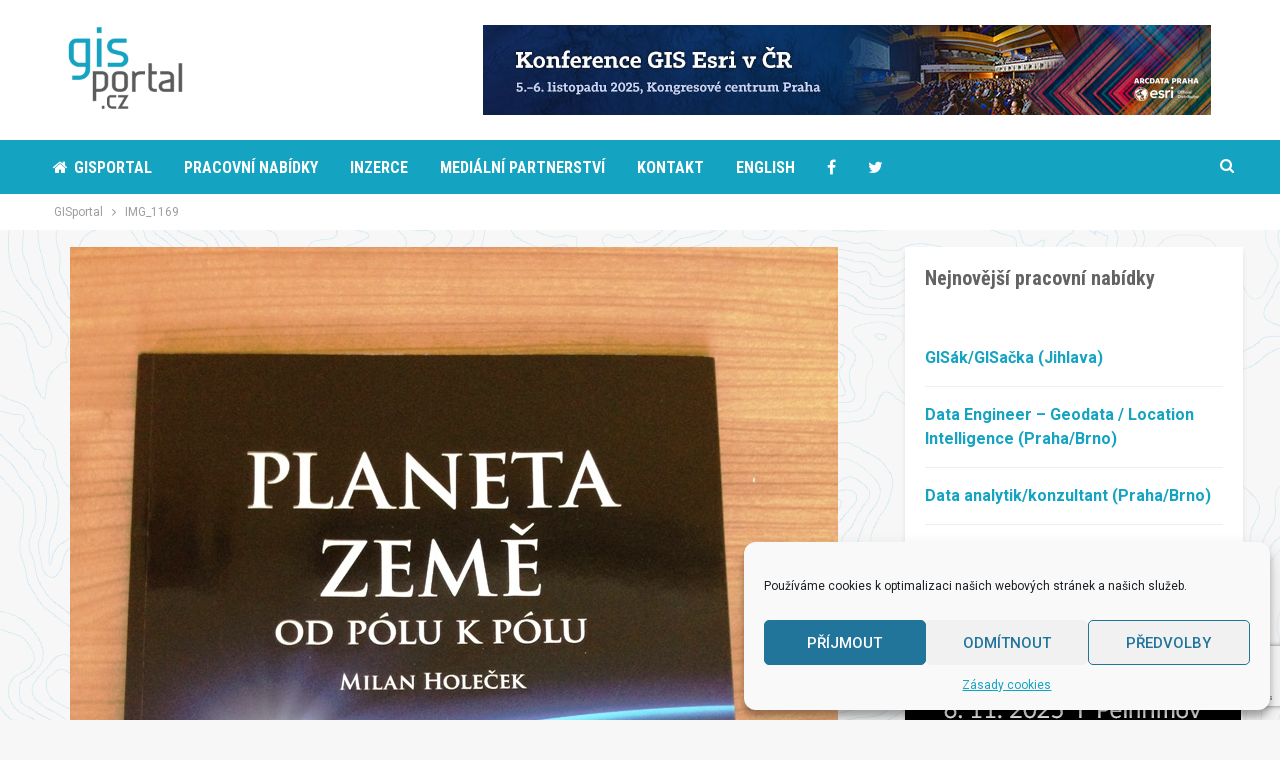

--- FILE ---
content_type: text/html; charset=UTF-8
request_url: https://gisportal.cz/img_1169/
body_size: 16211
content:
	<!DOCTYPE html>
		<!--[if IE 8]>
	<html class="ie ie8" lang="cs"> <![endif]-->
	<!--[if IE 9]>
	<html class="ie ie9" lang="cs"> <![endif]-->
	<!--[if gt IE 9]><!-->
<html lang="cs"> <!--<![endif]-->
	<head>
				<meta charset="UTF-8">
		<meta http-equiv="X-UA-Compatible" content="IE=edge">
		<meta name="viewport" content="width=device-width, initial-scale=1.0">
		<link rel="pingback" href="https://gisportal.cz/xmlrpc.php"/>

		<meta name='robots' content='index, follow, max-image-preview:large, max-snippet:-1, max-video-preview:-1' />

	<!-- This site is optimized with the Yoast SEO plugin v18.2 - https://yoast.com/wordpress/plugins/seo/ -->
	<title>IMG_1169 - GISportal.cz</title>
	<link rel="canonical" href="https://gisportal.cz/wp-content/uploads/2014/02/IMG_1169.jpg" />
	<meta property="og:locale" content="cs_CZ" />
	<meta property="og:type" content="article" />
	<meta property="og:title" content="IMG_1169 - GISportal.cz" />
	<meta property="og:url" content="https://gisportal.cz/wp-content/uploads/2014/02/IMG_1169.jpg" />
	<meta property="og:site_name" content="GISportal.cz" />
	<meta property="article:publisher" content="http://www.facebook.com/GISportal" />
	<meta property="og:image" content="https://gisportal.cz/wp-content/uploads/2014/02/IMG_1169.jpg" />
	<meta property="og:image:width" content="768" />
	<meta property="og:image:height" content="1024" />
	<meta property="og:image:type" content="image/jpeg" />
	<meta name="twitter:card" content="summary_large_image" />
	<meta name="twitter:site" content="@gisportalcz" />
	<script type="application/ld+json" class="yoast-schema-graph">{"@context":"https://schema.org","@graph":[{"@type":"Organization","@id":"https://gisportal.cz/#organization","name":"GISportal","url":"https://gisportal.cz/","sameAs":["http://www.facebook.com/GISportal","https://twitter.com/gisportalcz"],"logo":{"@type":"ImageObject","@id":"https://gisportal.cz/#logo","inLanguage":"cs","url":"https://gisportal.cz/wp-content/uploads/2018/02/logo-new.png","contentUrl":"https://gisportal.cz/wp-content/uploads/2018/02/logo-new.png","width":300,"height":150,"caption":"GISportal"},"image":{"@id":"https://gisportal.cz/#logo"}},{"@type":"WebSite","@id":"https://gisportal.cz/#website","url":"https://gisportal.cz/","name":"GISportal.cz","description":"Jedeme i díky Vám","publisher":{"@id":"https://gisportal.cz/#organization"},"potentialAction":[{"@type":"SearchAction","target":{"@type":"EntryPoint","urlTemplate":"https://gisportal.cz/?s={search_term_string}"},"query-input":"required name=search_term_string"}],"inLanguage":"cs"},{"@type":"WebPage","@id":"https://gisportal.cz/wp-content/uploads/2014/02/IMG_1169.jpg#webpage","url":"https://gisportal.cz/wp-content/uploads/2014/02/IMG_1169.jpg","name":"IMG_1169 - GISportal.cz","isPartOf":{"@id":"https://gisportal.cz/#website"},"datePublished":"2014-02-24T07:19:51+00:00","dateModified":"2014-02-24T07:19:51+00:00","breadcrumb":{"@id":"https://gisportal.cz/wp-content/uploads/2014/02/IMG_1169.jpg#breadcrumb"},"inLanguage":"cs","potentialAction":[{"@type":"ReadAction","target":["https://gisportal.cz/wp-content/uploads/2014/02/IMG_1169.jpg"]}]},{"@type":"BreadcrumbList","@id":"https://gisportal.cz/wp-content/uploads/2014/02/IMG_1169.jpg#breadcrumb","itemListElement":[{"@type":"ListItem","position":1,"name":"Domů","item":"https://gisportal.cz/"},{"@type":"ListItem","position":2,"name":"IMG_1169"}]}]}</script>
	<!-- / Yoast SEO plugin. -->


<link rel='dns-prefetch' href='//static.addtoany.com' />
<link rel='dns-prefetch' href='//www.google.com' />
<link rel='dns-prefetch' href='//fonts.googleapis.com' />
<link rel='dns-prefetch' href='//v0.wordpress.com' />
<link rel="alternate" type="application/rss+xml" title="GISportal.cz &raquo; RSS zdroj" href="https://gisportal.cz/feed/" />
<link rel='stylesheet' id='wp_bannerize_pro_slugwp-bannerize-admin-barmincss-css'  href='https://gisportal.cz/wp-content/plugins/wp-bannerize-pro/public/css/wp-bannerize-admin-bar.min.css?ver=1.6.9' type='text/css' media='all' />
<link rel='stylesheet' id='wp_bannerize_pro_slugwp-bannerizemincss-css'  href='https://gisportal.cz/wp-content/plugins/wp-bannerize-pro/public/css/wp-bannerize.min.css?ver=1.6.9' type='text/css' media='all' />
<link rel='stylesheet' id='wp-block-library-css'  href='https://gisportal.cz/wp-includes/css/dist/block-library/style.min.css?ver=5.9.12' type='text/css' media='all' />
<style id='wp-block-library-inline-css' type='text/css'>
.has-text-align-justify{text-align:justify;}
</style>
<link rel='stylesheet' id='mediaelement-css'  href='https://gisportal.cz/wp-includes/js/mediaelement/mediaelementplayer-legacy.min.css?ver=4.2.16' type='text/css' media='all' />
<link rel='stylesheet' id='wp-mediaelement-css'  href='https://gisportal.cz/wp-includes/js/mediaelement/wp-mediaelement.min.css?ver=5.9.12' type='text/css' media='all' />
<style id='global-styles-inline-css' type='text/css'>
body{--wp--preset--color--black: #000000;--wp--preset--color--cyan-bluish-gray: #abb8c3;--wp--preset--color--white: #ffffff;--wp--preset--color--pale-pink: #f78da7;--wp--preset--color--vivid-red: #cf2e2e;--wp--preset--color--luminous-vivid-orange: #ff6900;--wp--preset--color--luminous-vivid-amber: #fcb900;--wp--preset--color--light-green-cyan: #7bdcb5;--wp--preset--color--vivid-green-cyan: #00d084;--wp--preset--color--pale-cyan-blue: #8ed1fc;--wp--preset--color--vivid-cyan-blue: #0693e3;--wp--preset--color--vivid-purple: #9b51e0;--wp--preset--gradient--vivid-cyan-blue-to-vivid-purple: linear-gradient(135deg,rgba(6,147,227,1) 0%,rgb(155,81,224) 100%);--wp--preset--gradient--light-green-cyan-to-vivid-green-cyan: linear-gradient(135deg,rgb(122,220,180) 0%,rgb(0,208,130) 100%);--wp--preset--gradient--luminous-vivid-amber-to-luminous-vivid-orange: linear-gradient(135deg,rgba(252,185,0,1) 0%,rgba(255,105,0,1) 100%);--wp--preset--gradient--luminous-vivid-orange-to-vivid-red: linear-gradient(135deg,rgba(255,105,0,1) 0%,rgb(207,46,46) 100%);--wp--preset--gradient--very-light-gray-to-cyan-bluish-gray: linear-gradient(135deg,rgb(238,238,238) 0%,rgb(169,184,195) 100%);--wp--preset--gradient--cool-to-warm-spectrum: linear-gradient(135deg,rgb(74,234,220) 0%,rgb(151,120,209) 20%,rgb(207,42,186) 40%,rgb(238,44,130) 60%,rgb(251,105,98) 80%,rgb(254,248,76) 100%);--wp--preset--gradient--blush-light-purple: linear-gradient(135deg,rgb(255,206,236) 0%,rgb(152,150,240) 100%);--wp--preset--gradient--blush-bordeaux: linear-gradient(135deg,rgb(254,205,165) 0%,rgb(254,45,45) 50%,rgb(107,0,62) 100%);--wp--preset--gradient--luminous-dusk: linear-gradient(135deg,rgb(255,203,112) 0%,rgb(199,81,192) 50%,rgb(65,88,208) 100%);--wp--preset--gradient--pale-ocean: linear-gradient(135deg,rgb(255,245,203) 0%,rgb(182,227,212) 50%,rgb(51,167,181) 100%);--wp--preset--gradient--electric-grass: linear-gradient(135deg,rgb(202,248,128) 0%,rgb(113,206,126) 100%);--wp--preset--gradient--midnight: linear-gradient(135deg,rgb(2,3,129) 0%,rgb(40,116,252) 100%);--wp--preset--duotone--dark-grayscale: url('#wp-duotone-dark-grayscale');--wp--preset--duotone--grayscale: url('#wp-duotone-grayscale');--wp--preset--duotone--purple-yellow: url('#wp-duotone-purple-yellow');--wp--preset--duotone--blue-red: url('#wp-duotone-blue-red');--wp--preset--duotone--midnight: url('#wp-duotone-midnight');--wp--preset--duotone--magenta-yellow: url('#wp-duotone-magenta-yellow');--wp--preset--duotone--purple-green: url('#wp-duotone-purple-green');--wp--preset--duotone--blue-orange: url('#wp-duotone-blue-orange');--wp--preset--font-size--small: 13px;--wp--preset--font-size--medium: 20px;--wp--preset--font-size--large: 36px;--wp--preset--font-size--x-large: 42px;}.has-black-color{color: var(--wp--preset--color--black) !important;}.has-cyan-bluish-gray-color{color: var(--wp--preset--color--cyan-bluish-gray) !important;}.has-white-color{color: var(--wp--preset--color--white) !important;}.has-pale-pink-color{color: var(--wp--preset--color--pale-pink) !important;}.has-vivid-red-color{color: var(--wp--preset--color--vivid-red) !important;}.has-luminous-vivid-orange-color{color: var(--wp--preset--color--luminous-vivid-orange) !important;}.has-luminous-vivid-amber-color{color: var(--wp--preset--color--luminous-vivid-amber) !important;}.has-light-green-cyan-color{color: var(--wp--preset--color--light-green-cyan) !important;}.has-vivid-green-cyan-color{color: var(--wp--preset--color--vivid-green-cyan) !important;}.has-pale-cyan-blue-color{color: var(--wp--preset--color--pale-cyan-blue) !important;}.has-vivid-cyan-blue-color{color: var(--wp--preset--color--vivid-cyan-blue) !important;}.has-vivid-purple-color{color: var(--wp--preset--color--vivid-purple) !important;}.has-black-background-color{background-color: var(--wp--preset--color--black) !important;}.has-cyan-bluish-gray-background-color{background-color: var(--wp--preset--color--cyan-bluish-gray) !important;}.has-white-background-color{background-color: var(--wp--preset--color--white) !important;}.has-pale-pink-background-color{background-color: var(--wp--preset--color--pale-pink) !important;}.has-vivid-red-background-color{background-color: var(--wp--preset--color--vivid-red) !important;}.has-luminous-vivid-orange-background-color{background-color: var(--wp--preset--color--luminous-vivid-orange) !important;}.has-luminous-vivid-amber-background-color{background-color: var(--wp--preset--color--luminous-vivid-amber) !important;}.has-light-green-cyan-background-color{background-color: var(--wp--preset--color--light-green-cyan) !important;}.has-vivid-green-cyan-background-color{background-color: var(--wp--preset--color--vivid-green-cyan) !important;}.has-pale-cyan-blue-background-color{background-color: var(--wp--preset--color--pale-cyan-blue) !important;}.has-vivid-cyan-blue-background-color{background-color: var(--wp--preset--color--vivid-cyan-blue) !important;}.has-vivid-purple-background-color{background-color: var(--wp--preset--color--vivid-purple) !important;}.has-black-border-color{border-color: var(--wp--preset--color--black) !important;}.has-cyan-bluish-gray-border-color{border-color: var(--wp--preset--color--cyan-bluish-gray) !important;}.has-white-border-color{border-color: var(--wp--preset--color--white) !important;}.has-pale-pink-border-color{border-color: var(--wp--preset--color--pale-pink) !important;}.has-vivid-red-border-color{border-color: var(--wp--preset--color--vivid-red) !important;}.has-luminous-vivid-orange-border-color{border-color: var(--wp--preset--color--luminous-vivid-orange) !important;}.has-luminous-vivid-amber-border-color{border-color: var(--wp--preset--color--luminous-vivid-amber) !important;}.has-light-green-cyan-border-color{border-color: var(--wp--preset--color--light-green-cyan) !important;}.has-vivid-green-cyan-border-color{border-color: var(--wp--preset--color--vivid-green-cyan) !important;}.has-pale-cyan-blue-border-color{border-color: var(--wp--preset--color--pale-cyan-blue) !important;}.has-vivid-cyan-blue-border-color{border-color: var(--wp--preset--color--vivid-cyan-blue) !important;}.has-vivid-purple-border-color{border-color: var(--wp--preset--color--vivid-purple) !important;}.has-vivid-cyan-blue-to-vivid-purple-gradient-background{background: var(--wp--preset--gradient--vivid-cyan-blue-to-vivid-purple) !important;}.has-light-green-cyan-to-vivid-green-cyan-gradient-background{background: var(--wp--preset--gradient--light-green-cyan-to-vivid-green-cyan) !important;}.has-luminous-vivid-amber-to-luminous-vivid-orange-gradient-background{background: var(--wp--preset--gradient--luminous-vivid-amber-to-luminous-vivid-orange) !important;}.has-luminous-vivid-orange-to-vivid-red-gradient-background{background: var(--wp--preset--gradient--luminous-vivid-orange-to-vivid-red) !important;}.has-very-light-gray-to-cyan-bluish-gray-gradient-background{background: var(--wp--preset--gradient--very-light-gray-to-cyan-bluish-gray) !important;}.has-cool-to-warm-spectrum-gradient-background{background: var(--wp--preset--gradient--cool-to-warm-spectrum) !important;}.has-blush-light-purple-gradient-background{background: var(--wp--preset--gradient--blush-light-purple) !important;}.has-blush-bordeaux-gradient-background{background: var(--wp--preset--gradient--blush-bordeaux) !important;}.has-luminous-dusk-gradient-background{background: var(--wp--preset--gradient--luminous-dusk) !important;}.has-pale-ocean-gradient-background{background: var(--wp--preset--gradient--pale-ocean) !important;}.has-electric-grass-gradient-background{background: var(--wp--preset--gradient--electric-grass) !important;}.has-midnight-gradient-background{background: var(--wp--preset--gradient--midnight) !important;}.has-small-font-size{font-size: var(--wp--preset--font-size--small) !important;}.has-medium-font-size{font-size: var(--wp--preset--font-size--medium) !important;}.has-large-font-size{font-size: var(--wp--preset--font-size--large) !important;}.has-x-large-font-size{font-size: var(--wp--preset--font-size--x-large) !important;}
</style>
<link rel='stylesheet' id='contact-form-7-css'  href='https://gisportal.cz/wp-content/plugins/contact-form-7/includes/css/styles.css?ver=5.5.6' type='text/css' media='all' />
<link rel='stylesheet' id='ctf_styles-css'  href='https://gisportal.cz/wp-content/plugins/custom-twitter-feeds/css/ctf-styles.min.css?ver=2.2.2' type='text/css' media='all' />
<link rel='stylesheet' id='wp-job-manager-job-listings-css'  href='https://gisportal.cz/wp-content/plugins/wp-job-manager/assets/dist/css/job-listings.css?ver=d866e43503c5e047c6b0be0a9557cf8e' type='text/css' media='all' />
<link rel='stylesheet' id='cmplz-general-css'  href='https://gisportal.cz/wp-content/plugins/complianz-gdpr/assets/css/cookieblocker.min.css?ver=6.4.5' type='text/css' media='all' />
<link rel='stylesheet' id='addtoany-css'  href='https://gisportal.cz/wp-content/plugins/add-to-any/addtoany.min.css?ver=1.16' type='text/css' media='all' />
<style id='addtoany-inline-css' type='text/css'>
@media screen and (min-width:981px){
.a2a_floating_style.a2a_default_style{display:none;}
}
</style>
<link rel='stylesheet' id='better-framework-main-fonts-css'  href='https://fonts.googleapis.com/css?family=Lato:400' type='text/css' media='all' />
<link rel='stylesheet' id='better-framework-font-1-css'  href='https://fonts.googleapis.com/css?family=Roboto:400,700,500&#038;subset=latin-ext' type='text/css' media='all' />
<link rel='stylesheet' id='better-framework-font-2-css'  href='https://fonts.googleapis.com/css?family=Roboto+Condensed:400,700&#038;subset=latin-ext' type='text/css' media='all' />
<link rel='stylesheet' id='jetpack_css-css'  href='https://gisportal.cz/wp-content/plugins/jetpack/css/jetpack.css?ver=10.6.2' type='text/css' media='all' />
<script type='text/javascript' src='https://gisportal.cz/wp-includes/js/jquery/jquery.min.js?ver=3.6.0' id='jquery-core-js'></script>
<script type='text/javascript' src='https://gisportal.cz/wp-includes/js/jquery/jquery-migrate.min.js?ver=3.3.2' id='jquery-migrate-js'></script>
<script type='text/javascript' src='https://gisportal.cz/wp-content/plugins/google-analytics-for-wordpress/assets/js/frontend-gtag.min.js?ver=8.15' id='monsterinsights-frontend-script-js'></script>
<script data-cfasync="false" data-wpfc-render="false" type="text/javascript" id='monsterinsights-frontend-script-js-extra'>/* <![CDATA[ */
var monsterinsights_frontend = {"js_events_tracking":"true","download_extensions":"doc,pdf,ppt,zip,xls,docx,pptx,xlsx","inbound_paths":"[{\"path\":\"\\\/go\\\/\",\"label\":\"affiliate\"},{\"path\":\"\\\/recommend\\\/\",\"label\":\"affiliate\"}]","home_url":"https:\/\/gisportal.cz","hash_tracking":"false","ua":"UA-21930797-1","v4_id":""};/* ]]> */
</script>
<script type='text/javascript' id='addtoany-core-js-before'>
window.a2a_config=window.a2a_config||{};a2a_config.callbacks=[];a2a_config.overlays=[];a2a_config.templates={};a2a_localize = {
	Share: "Share",
	Save: "Save",
	Subscribe: "Subscribe",
	Email: "Email",
	Bookmark: "Bookmark",
	ShowAll: "Show all",
	ShowLess: "Show less",
	FindServices: "Find service(s)",
	FindAnyServiceToAddTo: "Instantly find any service to add to",
	PoweredBy: "Powered by",
	ShareViaEmail: "Share via email",
	SubscribeViaEmail: "Subscribe via email",
	BookmarkInYourBrowser: "Bookmark in your browser",
	BookmarkInstructions: "Press Ctrl+D or \u2318+D to bookmark this page",
	AddToYourFavorites: "Add to your favorites",
	SendFromWebOrProgram: "Send from any email address or email program",
	EmailProgram: "Email program",
	More: "More&#8230;",
	ThanksForSharing: "Thanks for sharing!",
	ThanksForFollowing: "Thanks for following!"
};
</script>
<script data-service="addtoany" data-category="marketing" type="text/plain" defer data-cmplz-src='https://static.addtoany.com/menu/page.js' id='addtoany-core-js'></script>
<script type='text/javascript' defer src='https://gisportal.cz/wp-content/plugins/add-to-any/addtoany.min.js?ver=1.1' id='addtoany-jquery-js'></script>
<!--[if lt IE 9]>
<script type='text/javascript' src='https://gisportal.cz/wp-content/themes/publisher/includes/libs/better-framework/assets/js/html5shiv.min.js?ver=3.5.2' id='bf-html5shiv-js'></script>
<![endif]-->
<!--[if lt IE 9]>
<script type='text/javascript' src='https://gisportal.cz/wp-content/themes/publisher/includes/libs/better-framework/assets/js/respond.min.js?ver=3.5.2' id='bf-respond-js'></script>
<![endif]-->
<link rel="https://api.w.org/" href="https://gisportal.cz/wp-json/" /><link rel="alternate" type="application/json" href="https://gisportal.cz/wp-json/wp/v2/media/12743" /><link rel="EditURI" type="application/rsd+xml" title="RSD" href="https://gisportal.cz/xmlrpc.php?rsd" />
<link rel="wlwmanifest" type="application/wlwmanifest+xml" href="https://gisportal.cz/wp-includes/wlwmanifest.xml" /> 
<meta name="generator" content="WordPress 5.9.12" />
<link rel='shortlink' href='https://wp.me/a3mCdt-3jx' />
<link rel="alternate" type="application/json+oembed" href="https://gisportal.cz/wp-json/oembed/1.0/embed?url=https%3A%2F%2Fgisportal.cz%2Fimg_1169%2F" />
<link rel="alternate" type="text/xml+oembed" href="https://gisportal.cz/wp-json/oembed/1.0/embed?url=https%3A%2F%2Fgisportal.cz%2Fimg_1169%2F&#038;format=xml" />
<style>.cmplz-hidden{display:none!important;}</style><style type='text/css'>img#wpstats{display:none}</style>
	<script type="text/javascript" src="https://www.startovac.cz/js/startovac_elements.js"></script>			<link rel="shortcut icon" href="https://gisportal.cz/wp-content/uploads/2018/11/favicon.ico"><meta name="generator" content="Powered by WPBakery Page Builder - drag and drop page builder for WordPress."/>
<!--[if lte IE 9]><link rel="stylesheet" type="text/css" href="https://gisportal.cz/wp-content/plugins/js_composer/assets/css/vc_lte_ie9.min.css" media="screen"><![endif]--><script>
  window.ajaxurl =
    "https://gisportal.cz/wp-admin/admin-ajax.php"
  window.WPBannerize = {
    "General": {
        "impressions_enabled": true,
        "clicks_enabled": true
    },
    "Layout": {
        "top": 0,
        "right": 0,
        "bottom": 0,
        "left": 0
    }
} ;
</script>
<script type="application/ld+json">{
    "@context": "http:\/\/schema.org\/",
    "@type": "organization",
    "@id": "#organization",
    "logo": {
        "@type": "ImageObject",
        "url": "https:\/\/gisportal.cz\/wp-content\/uploads\/2018\/02\/logo-new.png"
    },
    "url": "https:\/\/gisportal.cz\/",
    "name": "GISportal.cz",
    "description": "Jedeme i d\u00edky V\u00e1m"
}</script>
<script type="application/ld+json">{
    "@context": "http:\/\/schema.org\/",
    "@type": "WebSite",
    "name": "GISportal.cz",
    "alternateName": "Jedeme i d\u00edky V\u00e1m",
    "url": "https:\/\/gisportal.cz\/"
}</script>
<script type="application/ld+json">{
    "@context": "http:\/\/schema.org\/",
    "@type": "ImageObject",
    "headline": "IMG_1169",
    "datePublished": "2014-02-24",
    "dateModified": "2014-02-24",
    "author": {
        "@type": "Person",
        "@id": "#person-JirkaPnek",
        "name": "Jirka P\u00e1nek"
    },
    "image": {
        "@type": "ImageObject",
        "url": "https:\/\/gisportal.cz\/wp-content\/uploads\/2014\/02\/IMG_1169.jpg",
        "width": 768,
        "height": 1024
    },
    "publisher": {
        "@id": "#organization"
    },
    "mainEntityOfPage": "https:\/\/gisportal.cz\/img_1169\/"
}</script>
<link rel='stylesheet' id='bf-minifed-css-1' href='https://gisportal.cz/wp-content/bs-booster-cache/5a51e022d454409ab016d8cb70e7a0bb.css' type='text/css' media='all' />
<link rel='stylesheet' id='3.2.0-1751582009' href='https://gisportal.cz/wp-content/bs-booster-cache/e91f628b44f89b4edc27db196586567d.css' type='text/css' media='all' />

<!-- BetterFramework Head Inline CSS -->
<style>
/*
a {color: #15a3c2 !important;} 
a:hover {color: #444 !important;} 
*/

body {
    background-repeat: no-repeat;
    background-image: url("https://gisportal.cz/wp-content/uploads/2018/02/Vrstvenice4.png");
    background-attachment: fixed;
}

a {color:#15a3c2 !important;}
a:hover {color:#444 !important;text-decoration:none !important;}
.term-badge a {color:#fff !important;}

.bs-listing-listing-tall-2 h2.title a {color: #15a3c2 !important;}  
.bs-listing-listing-tall-2 h2.title a:hover {color: #444 !important;} 
.bs-listing-listing-tall-2 h2.title {min-height: 50px;}
#site-logo {max-width:200px !important;}
.bs-ll-a .listing-item-tall-2 .featured .img-holder.b-loaded, .bs-ll-d .listing-item-tall-2 .featured .img-holder, .listing-item-tall-2 .featured .img-holder {
    height:200px;background-position: center;
}

.listing-item-blog-1.has-post-thumbnail .post-summary, .listing-item-blog-5.has-post-thumbnail .post-summary {margin-left: 10px;}
.ltr .listing-item-blog-5.has-post-thumbnail .post-summary {    padding-left: 400px;}
@media only screen and (max-width: 830px) {
    .listing-item-blog-5 .featured, .listing-item-blog-5 .img-holder {    width: 100%!important;}
    .listing-item-blog-1 .featured, .listing-item-blog-2 .featured, .listing-item-blog-5 .featured {    float: none!important;    text-align: center!important;    margin: 0 0 10px;    display: inline-block!important;}
    .listing-item-blog-5 .featured {    margin: -20px -20px 20px!important;}   
    .listing-item-blog-1.has-post-thumbnail .post-summary, .listing-item-blog-5.has-post-thumbnail .post-summary { margin-left: 0 !important;   padding-left: 0 !important;}   
}


.home h3.section-heading {text-align:left !important;font-family:'Roboto Condensed';padding: 0px !important;}
.home h3.section-heading .h-text {background:none !important; font-size:18px;}
.section-heading.sh-t3.sh-s1.sh-s1.sh-s1:after {display:none !important;}
.section-heading span {color:#636363 !important;}
.widget .section-heading .h-text, .bs-vc-sidebar-column .section-heading .h-text {
    text-transform: none !important;}
.ogisportalu p  {padding-right: 10px;font-size:14px;}
.spoluprace {text-align: justify; padding-right: 10px;}
.textwidget, .post-summary, .bs-text-content {text-align:justify;}
i.socky {color:white; font-size:20px;padding-right:10px;}
a:hover i.socky {color:lightgrey;}
#sidebar-footer-3 div.textwidget, #sidebar-footer-3 div.section-heading span, #sidebar-footer-3 p {color:white !important;}
#sidebar-footer-3 div.section-heading {    margin-bottom: 10px !important;} 
.site-footer .copy-1, .site-footer .copy-2 { opacity: 1 !important;  }
.site-footer .copy-footer {padding-bottom: 20px !important;}
.site-header .main-menu>li>a {    color: #ffffff !important;}
nav.bf-breadcrumb {background: white; padding: 7px !important;}
nav.bf-breadcrumb ul.bf-breadcrumb-items {padding-left: 17px;}
a.ctc-tag {color: #7b7b7b;line-height: 25px;}
.category-title .term-badges {display:none;}
.widget.widget_recent_comments ul li a {font-size: 16px !important;}
.section-heading {margin-bottom: 15px !important;}
.widget.widget_recent_comments a {border-bottom: 0px !important;}
.sidebar-column .widget ul, .wpb_column .widget ul {padding-left: 0px !important;list-style-type: none;}
.sidebar-column a, .wpb_column a {color: #15a3c2;}
.comment-list .comment-meta .comment-author, .section-heading .other-link .h-text { text-transform: none !important;}
article.listing-item-tall-2 div.item-inner {transition: all .07s ease;}
article.listing-item-tall-2:hover div.item-inner { box-shadow: 0 4px 5px 0 rgba(0,0,0,.3);}
.job_listing-template-default .single-container {  box-shadow: 0 4px 5px 0 rgba(0,0,0,.09);  background: white;    padding: 20px;}
.comments-closed, .job_listing-template-default .post-meta {display:none;}
.single_job_listing .company {box-shadow: none !important;  border-left:0;border-right:0;}
.single_job_listing .application .application_details {box-shadow: none !important;}
#widget_recent_jobs-3 ul.job_listings h3 {color:#15a3c2;}
#widget_recent_jobs-3 ul.job_listings ul.meta {display:none;}
#widget_recent_jobs-3 ul.job_listings {border-top:none !important;}
/*#disqus_thread {background: white; margin-top:40px;padding:20px;box-shadow: 0 4px 5px 0 rgba(0,0,0,.09);}*/
#startovac {max-height:460px;}
#custom_html-7 {padding:0px;}

</style>
<!-- /BetterFramework Head Inline CSS-->
<noscript><style type="text/css"> .wpb_animate_when_almost_visible { opacity: 1; }</style></noscript>	</head>

<body data-rsssl=1 data-cmplz=1 class="attachment attachment-template-default single single-attachment postid-12743 attachmentid-12743 attachment-jpeg active-light-box ltr close-rh page-layout-2-col-right full-width active-sticky-sidebar main-menu-sticky-smart active-ajax-search  publisher wpb-js-composer js-comp-ver-5.4.5 vc_responsive bs-ll-d" dir="ltr">
<div class="off-canvas-overlay"></div>
<div class="off-canvas-container left skin-white">
	<div class="off-canvas-inner">
		<spn class="canvas-close"><i></i></spn>
					<div class="off-canvas-header">
									<div class="site-name">GISportal</div>
									<div class="site-description">Jedeme i díky Vám</div>
			</div>
						<nav class="off-canvas-menu">
				<ul class="menu bsm-pure clearfix">
					<li id="menu-item-16275" class="menu-item menu-item-type-post_type menu-item-object-page menu-item-home better-anim-fade menu-have-icon menu-icon-type-fontawesome menu-item-16275"><a href="https://gisportal.cz/"><i class="bf-icon  fa fa-home"></i>Gisportal</a></li>
<li id="menu-item-16345" class="menu-item menu-item-type-post_type menu-item-object-page better-anim-fade menu-item-16345"><a href="https://gisportal.cz/pracovni-nabidky/">Pracovní nabídky</a></li>
<li id="menu-item-16273" class="menu-item menu-item-type-post_type menu-item-object-page better-anim-fade menu-item-16273"><a href="https://gisportal.cz/inzerce/">Inzerce</a></li>
<li id="menu-item-16272" class="menu-item menu-item-type-post_type menu-item-object-page better-anim-fade menu-item-16272"><a href="https://gisportal.cz/medialni-partnerstvi/">Mediální partnerství</a></li>
<li id="menu-item-16274" class="menu-item menu-item-type-post_type menu-item-object-page better-anim-fade menu-item-16274"><a href="https://gisportal.cz/kontakt/">Kontakt</a></li>
<li id="menu-item-16271" class="menu-item menu-item-type-post_type menu-item-object-page better-anim-fade menu-item-16271"><a href="https://gisportal.cz/english/">English</a></li>
<li id="menu-item-20392" class="menu-item menu-item-type-custom menu-item-object-custom better-anim-fade menu-item-20392"><a target="_blank" rel="noopener" href="http://www.facebook.com/GISportal"><i class="bf-icon  fa fa-facebook"></i></a></li>
<li id="menu-item-20391" class="menu-item menu-item-type-custom menu-item-object-custom better-anim-fade menu-item-20391"><a target="_blank" rel="noopener" href="http://twitter.com/gisportalcz"><i class="bf-icon  fa fa-twitter"></i></a></li>
				</ul>
			</nav>
						<div class="off_canvas_footer">
				<div class="off_canvas_footer-info entry-content">
									</div>
			</div>
				</div>
</div>
		<div class="main-wrap content-main-wrap">
			<header id="header" class="site-header header-style-2 full-width" itemscope="itemscope" itemtype="https://schema.org/WPHeader">

				<div class="header-inner">
			<div class="content-wrap">
				<div class="container">
					<div class="row">
						<div class="row-height">
							<div class="logo-col col-xs-4">
								<div class="col-inside">
									<div id="site-branding" class="site-branding">
	<p  id="site-title" class="logo h1 img-logo">
	<a href="https://gisportal.cz/" itemprop="url" rel="home">
					<img id="site-logo" src="https://gisportal.cz/wp-content/uploads/2018/02/logo-new.png"
			     alt="Gisportal"  />

			<span class="site-title">Gisportal - Jedeme i díky Vám</span>
				</a>
</p>
</div><!-- .site-branding -->
								</div>
							</div>
															<div class="sidebar-col col-xs-8">
									<div class="col-inside">
										<aside id="sidebar" class="sidebar" role="complementary" itemscope="itemscope" itemtype="https://schema.org/WPSideBar">
											      <div class="wp_bannerize_container wp_bannerize_layout_vertical">    <div class="wp_bannerize_banner_box wp_bannerize_category_meziclankama wp_bannerize_category_zahlavi"
         style=""
         data-title="Esri_2025"
         data-mime_type="image-jpeg"
       data-impressions_enabled="true"       data-clicks_enabled="true"         data-banner_id="32833"
         id="wpbanner-32833">
      <a href="https://www.arcdata.cz/cs-cz/akce/2025/konference/o-konferenci?utm_source=gisportal&#038;utm_medium=banner" target="_blank" ><img border="0"  src="https://gisportal.cz/wp-content/uploads/2025/08/banner_GISportal_2025.jpg" alt="Esri_2025" title="Esri_2025" /></a>    </div>
    </div>										</aside>
									</div>
								</div>
														</div>
					</div>
				</div>
			</div>
		</div>

		<div id="menu-main" class="menu main-menu-wrapper show-search-item menu-actions-btn-width-1" role="navigation" itemscope="itemscope" itemtype="https://schema.org/SiteNavigationElement">
	<div class="main-menu-inner">
		<div class="content-wrap">
			<div class="container">

				<nav class="main-menu-container">
					<ul id="main-navigation" class="main-menu menu bsm-pure clearfix">
						<li class="menu-item menu-item-type-post_type menu-item-object-page menu-item-home better-anim-fade menu-have-icon menu-icon-type-fontawesome menu-item-16275"><a href="https://gisportal.cz/"><i class="bf-icon  fa fa-home"></i>Gisportal</a></li>
<li class="menu-item menu-item-type-post_type menu-item-object-page better-anim-fade menu-item-16345"><a href="https://gisportal.cz/pracovni-nabidky/">Pracovní nabídky</a></li>
<li class="menu-item menu-item-type-post_type menu-item-object-page better-anim-fade menu-item-16273"><a href="https://gisportal.cz/inzerce/">Inzerce</a></li>
<li class="menu-item menu-item-type-post_type menu-item-object-page better-anim-fade menu-item-16272"><a href="https://gisportal.cz/medialni-partnerstvi/">Mediální partnerství</a></li>
<li class="menu-item menu-item-type-post_type menu-item-object-page better-anim-fade menu-item-16274"><a href="https://gisportal.cz/kontakt/">Kontakt</a></li>
<li class="menu-item menu-item-type-post_type menu-item-object-page better-anim-fade menu-item-16271"><a href="https://gisportal.cz/english/">English</a></li>
<li class="menu-item menu-item-type-custom menu-item-object-custom better-anim-fade menu-item-20392"><a target="_blank" rel="noopener" href="http://www.facebook.com/GISportal"><i class="bf-icon  fa fa-facebook"></i></a></li>
<li class="menu-item menu-item-type-custom menu-item-object-custom better-anim-fade menu-item-20391"><a target="_blank" rel="noopener" href="http://twitter.com/gisportalcz"><i class="bf-icon  fa fa-twitter"></i></a></li>
					</ul><!-- #main-navigation -->
											<div class="menu-action-buttons width-1">
															<div class="search-container close">
									<span class="search-handler"><i class="fa fa-search"></i></span>

									<div class="search-box clearfix">
										<form role="search" method="get" class="search-form clearfix" action="https://gisportal.cz">
	<input type="search" class="search-field"
	       placeholder="Hledat..."
	       value="" name="s"
	       title="Hledat"
	       autocomplete="off">
	<input type="submit" class="search-submit" value="Hledat">
</form><!-- .search-form -->
									</div>
								</div>
														</div>
										</nav><!-- .main-menu-container -->

			</div>
		</div>
	</div>
</div><!-- .menu -->
	</header><!-- .header -->
	<div class="rh-header clearfix light deferred-block-exclude">
		<div class="rh-container clearfix">

			<div class="menu-container close">
				<span class="menu-handler"><span class="lines"></span></span>
			</div><!-- .menu-container -->

			<div class="logo-container">
				<a href="https://gisportal.cz/" itemprop="url" rel="home">
											<img src="https://gisportal.cz/wp-content/uploads/2018/02/logo-new.png"
						     alt="GISportal.cz"  />				</a>
			</div><!-- .logo-container -->
		</div><!-- .rh-container -->
	</div><!-- .rh-header -->
<nav role="navigation" aria-label="Breadcrumbs" class="bf-breadcrumb clearfix bc-top-style"><div class="container bf-breadcrumb-container"><ul class="bf-breadcrumb-items" itemscope itemtype="http://schema.org/BreadcrumbList"><meta name="numberOfItems" content="2" /><meta name="itemListOrder" content="Ascending" /><li itemprop="itemListElement" itemscope itemtype="http://schema.org/ListItem" class="bf-breadcrumb-item bf-breadcrumb-begin"><a itemprop="item" href="https://gisportal.cz" rel="home""><span itemprop='name'>GISportal</span><meta itemprop="position" content="1" /></a></li><li itemprop="itemListElement" itemscope itemtype="http://schema.org/ListItem" class="bf-breadcrumb-item bf-breadcrumb-end"><span itemprop='name'>IMG_1169</span><meta itemprop="position" content="2" /><meta itemprop="item" content="https://gisportal.cz/img_1169/"/></li></ul></div></nav><div class="content-wrap">
		<main id="content" class="content-container">

		<div class="container layout-2-col layout-2-col-1 layout-right-sidebar layout-bc-before">
			<div class="row main-section">
										<div class="col-sm-8 content-column">
								<article id="post-12743" class="post-12743 attachment type-attachment status-inherit  single-attachment-content">
				<div class="single-featured">
							<a class="post-thumbnail" href="https://gisportal.cz/wp-content/uploads/2014/02/IMG_1169.jpg">
					<img src="https://gisportal.cz/wp-content/uploads/2014/02/IMG_1169.jpg"
					     alt="IMG_1169">
				</a>
						</div>

		<header class="attachment-header">
			<h1 class="attachment-title">IMG_1169</h1>		</header>

			</article>
						</div><!-- .content-column -->
												<div class="col-sm-4 sidebar-column sidebar-column-primary">
							<aside id="sidebar-primary-sidebar" class="sidebar" role="complementary" aria-label="Primary Sidebar Sidebar" itemscope="itemscope" itemtype="https://schema.org/WPSideBar">
	
			<div id="widget_recent_jobs-3" class=" h-ni w-t primary-sidebar-widget widget job_manager widget_recent_jobs">
			<div class="section-heading sh-t3 sh-s1"><span class="h-text">Nejnovější pracovní nabídky</span></div>
			<ul class="job_listings">

				
					<li class="post-32906 job_listing type-job_listing status-publish has-post-thumbnail hentry">
	<a href="https://gisportal.cz/job/gisak-gisacka-jihlava-2/">
				<div class="content">
			<div class="position">
				<h3>GISák/GISačka (Jihlava)</h3>
			</div>
			<ul class="meta">
				<li class="location">Jihlava</li>
				<li class="company">Magistrát města Jihlavy</li>
																					</ul>
		</div>
	</a>
</li>

				
					<li class="post-32902 job_listing type-job_listing status-publish has-post-thumbnail hentry">
	<a href="https://gisportal.cz/job/data-engineer-geodata-location-intelligence-praha-brno/">
				<div class="content">
			<div class="position">
				<h3>Data Engineer &#8211; Geodata / Location Intelligence (Praha/Brno)</h3>
			</div>
			<ul class="meta">
				<li class="location">Praha/Brno</li>
				<li class="company">Clever Maps</li>
																					</ul>
		</div>
	</a>
</li>

				
					<li class="post-32900 job_listing type-job_listing status-publish has-post-thumbnail hentry">
	<a href="https://gisportal.cz/job/data-analytik-konzultant-praha-brno/">
				<div class="content">
			<div class="position">
				<h3>Data analytik/konzultant (Praha/Brno)</h3>
			</div>
			<ul class="meta">
				<li class="location">Praha/Brno</li>
				<li class="company">Clever Maps</li>
																					</ul>
		</div>
	</a>
</li>

				
					<li class="post-32899 job_listing type-job_listing status-publish has-post-thumbnail hentry">
	<a href="https://gisportal.cz/job/gis-developer-analytik-praha/">
				<div class="content">
			<div class="position">
				<h3>GIS Developer/Analytik (Praha)</h3>
			</div>
			<ul class="meta">
				<li class="location">Praha</li>
				<li class="company">ČEPS</li>
																					</ul>
		</div>
	</a>
</li>

				
			</ul>

			</div>
		<div id="custom_html-7" class="widget_text  h-ni w-nt primary-sidebar-widget widget widget_custom_html"><div class="textwidget custom-html-widget">      <div class="wp_bannerize_container wp_bannerize_layout_vertical">    <div class="wp_bannerize_banner_box wp_bannerize_category_sidebar"
         style=""
         data-title=""
         data-mime_type="image-gif"
       data-impressions_enabled="true"       data-clicks_enabled="true"         data-banner_id="32868"
         id="wpbanner-32868">
      <a href="https://geotronics.cz/3D-skenovaci-den/" target="_blank" rel="noopener"><img border="0"  src="https://gisportal.cz/wp-content/uploads/2025/10/sken_den_banner_336x280_1.gif" alt="" title="" /></a>    </div>
    </div></div></div><div id="text-3" class=" h-ni w-t primary-sidebar-widget widget widget_text"><div class="section-heading sh-t3 sh-s1"><span class="h-text">Spolupráce</span></div>			<div class="textwidget"><div class="spoluprace">Hledáme redaktory, ať již pravidelné, tak občasné, kteří by měli zájem o spolupráci s GISportálem v oblasti jejich odborného zájmu, či formou reportování z konferencí. Za přijaté články vyplácíme honorář dle interního ceníku. V případě zájmu či dotazů, nás prosím kontaktujte na <a title="redakce@gisportal.cz" href="mailto:redakce@gisportal.cz">redakce@gisportal.cz</a>.</div>
</div>
		</div></aside>
						</div><!-- .primary-sidebar-column -->
									</div><!-- .main-section -->
		</div>

	</main><!-- main -->
	</div><!-- .content-wrap -->

	<footer id="site-footer" class="site-footer full-width">
		<div class="footer-widgets dark-text">
	<div class="content-wrap">
		<div class="container">
			<div class="row">
										<div class="col-sm-4">
							<aside id="sidebar-footer-1" class="sidebar" role="complementary" aria-label="Footer - Column 1 Sidebar" itemscope="itemscope" itemtype="https://schema.org/WPSideBar">
								<div id="custom_html-2" class="widget_text  h-ni w-nt footer-widget footer-column-1 widget widget_custom_html"><div class="textwidget custom-html-widget"><iframe src="https://www.facebook.com/plugins/page.php?href=https%3A%2F%2Fwww.facebook.com%2Fgisportal&tabs=timeline&width=340&height=390&small_header=true&adapt_container_width=true&hide_cover=false&show_facepile=true&appId=209958702387833" width="340" height="390" style="border:none;overflow:hidden" scrolling="no" frameborder="0" allowtransparency="true"></iframe></div></div>							</aside>
						</div>
						<div class="col-sm-4">
							<aside id="sidebar-footer-2" class="sidebar" role="complementary" aria-label="Footer - Column 2 Sidebar" itemscope="itemscope" itemtype="https://schema.org/WPSideBar">
								<div id="custom_html-3" class="widget_text  h-ni w-nt footer-widget footer-column-2 widget widget_custom_html"><div class="textwidget custom-html-widget"><a class="twitter-timeline" data-lang="cs" data-height="390" data-width="340"  href="https://twitter.com/gisportalcz?ref_src=twsrc%5Etfw">Tweets by gisportalcz</a> <script async src="https://platform.twitter.com/widgets.js" charset="utf-8"></script></div></div>							</aside>
						</div>
						<div class="col-sm-4">
							<aside id="sidebar-footer-3" class="sidebar" role="complementary" aria-label="Footer - Column 3 Sidebar" itemscope="itemscope" itemtype="https://schema.org/WPSideBar">
								<div id="custom_html-4" class="widget_text  h-ni w-t footer-widget footer-column-3 widget widget_custom_html"><div class="section-heading sh-t3 sh-s1"><span class="h-text">Sledujte nás</span></div><div class="textwidget custom-html-widget"><a target="_blank" href="http://www.facebook.com/GISportal" rel="noopener"><i class="bf-icon  fa fa-facebook socky"></i></a> <a target="_blank" href="http://twitter.com/gisportalcz" rel="noopener"><i class="bf-icon  fa fa-twitter socky"></i></a> <a target="_blank" href="https://gisportal.cz/feed/" rel="noopener"><i class="bf-icon  fa fa-rss socky" title="RSS"></i></a> <a target="_blank" href="https://gisportal.cz/amp/" rel="noopener"><i class="bf-icon  fa fa-mobile socky" title="AMP"></i></a></div></div><div id="text-2" class=" ogisportalu h-ni w-t footer-widget footer-column-3 widget widget_text"><div class="section-heading sh-t3 sh-s1"><span class="h-text">GISportal.cz</span></div>			<div class="textwidget"><p>GISportal.cz vznikl v březnu 2011 jako projekt studentů Katedry geoinformatiky Univerzity Palackého v Olomouci. Postupem času se tým redakce rozrostl o zástupce z jiných měst ČR i&nbsp;Slovenska.</p>
<p>Naším cílem je přinášet kvalitní, nezávislé a aktuální informace z české, slovenské i mezinárodní geoinformační komunity, publikovat populárně naučné články a reportovat z domácích i&nbsp;zahraničních konferencí o geoinformatice, kartografii a geovědách obecně.</p>
</div>
		</div>							</aside>
						</div>
									</div>
		</div>
	</div>
</div>
		<div class="copy-footer">
			<div class="content-wrap">
				<div class="container">
										<div class="row footer-copy-row">
						<div class="copy-1 col-lg-6 col-md-6 col-sm-6 col-xs-12">
							<span style="font-weight:700;"><a href="https://gisportal.cz">www.gisportal.cz</a> | <a href="mailto:redakce@gisportal.cz">redakce@gisportal.cz</a>  | ISSN: 1804-8498</span><br />
© 2011 - 2026  <a href="https://gisportal.cz">gisportal.cz</a> | Všechna práva vyhrazena | <a href="https://gisportal.cz/wp-admin/">admin</a><br /><br />
Obsah tohoto webu je publikován pod licencí <a rel="license" href="http://creativecommons.org/licenses/by-nc-sa/3.0/">Creative Commons Attribution-NonCommercial-ShareAlike 3.0 Unported License <img alt="Licence Creative Commons" style="border-width:0" src="https://i.creativecommons.org/l/by-nc-sa/4.0/80x15.png" /></a> <br />
<a href="http://www.webarchiv.cz/files/vydavatele/certifikat.html">Stránky archivovány Národní knihovnou ČR</a>

<!--<a href="http://www.webarchiv.cz/files/vydavatele/certifikat.html" onclick="return !window.open(this, 'kod', 'toolbar=no, menubar=no, directories=no, resizable=yes, status=no, width=600, height=210, top=200, left=50')" ><img title="STRÁNKY ARCHIVOVÁNY NÁRODNÍ KNIHOVNOU ČR" style="border:none" oncontextmenu="return false" width="60"  height="60" src="https://www.webarchiv.cz/images/webarchiv_certifikat_c.gif" /></a>-->						</div>
						<div class="copy-2 col-lg-6 col-md-6 col-sm-6 col-xs-12">
													</div>
					</div>
				</div>
			</div>
		</div>
	</footer><!-- .footer -->
		</div><!-- .main-wrap -->
			<span class="back-top"><i class="fa fa-arrow-up"></i></span>

<div class="a2a_kit a2a_kit_size_32 a2a_floating_style a2a_default_style" style="bottom:0px;left:0px;background-color:transparent"><a class="a2a_button_facebook" href="https://www.addtoany.com/add_to/facebook?linkurl=https%3A%2F%2Fgisportal.cz%2Fimg_1169%2F&amp;linkname=IMG_1169%20-%20GISportal.cz" title="Facebook" rel="nofollow noopener" target="_blank"></a><a class="a2a_button_linkedin" href="https://www.addtoany.com/add_to/linkedin?linkurl=https%3A%2F%2Fgisportal.cz%2Fimg_1169%2F&amp;linkname=IMG_1169%20-%20GISportal.cz" title="LinkedIn" rel="nofollow noopener" target="_blank"></a><a class="a2a_button_twitter" href="https://www.addtoany.com/add_to/twitter?linkurl=https%3A%2F%2Fgisportal.cz%2Fimg_1169%2F&amp;linkname=IMG_1169%20-%20GISportal.cz" title="Twitter" rel="nofollow noopener" target="_blank"></a><a class="a2a_button_email" href="https://www.addtoany.com/add_to/email?linkurl=https%3A%2F%2Fgisportal.cz%2Fimg_1169%2F&amp;linkname=IMG_1169%20-%20GISportal.cz" title="Email" rel="nofollow noopener" target="_blank"></a><a class="a2a_dd a2a_counter addtoany_share_save addtoany_share" href="https://www.addtoany.com/share"><img src="https://static.addtoany.com/buttons/share_16_16.png" alt="Share"></a></div>
<!-- Consent Management powered by Complianz | GDPR/CCPA Cookie Consent https://wordpress.org/plugins/complianz-gdpr -->
<div id="cmplz-cookiebanner-container"><div class="cmplz-cookiebanner cmplz-hidden banner-1 optin cmplz-bottom-right cmplz-categories-type-view-preferences" aria-modal="true" data-nosnippet="true" role="dialog" aria-live="polite" aria-labelledby="cmplz-header-1-optin" aria-describedby="cmplz-message-1-optin">
	<div class="cmplz-header">
		<div class="cmplz-logo"></div>
		<div class="cmplz-title" id="cmplz-header-1-optin">Spravovat Souhlas s cookies</div>
		<div class="cmplz-close" tabindex="0" role="button" aria-label="close-dialog">
			<svg aria-hidden="true" focusable="false" data-prefix="fas" data-icon="times" class="svg-inline--fa fa-times fa-w-11" role="img" xmlns="http://www.w3.org/2000/svg" viewBox="0 0 352 512"><path fill="currentColor" d="M242.72 256l100.07-100.07c12.28-12.28 12.28-32.19 0-44.48l-22.24-22.24c-12.28-12.28-32.19-12.28-44.48 0L176 189.28 75.93 89.21c-12.28-12.28-32.19-12.28-44.48 0L9.21 111.45c-12.28 12.28-12.28 32.19 0 44.48L109.28 256 9.21 356.07c-12.28 12.28-12.28 32.19 0 44.48l22.24 22.24c12.28 12.28 32.2 12.28 44.48 0L176 322.72l100.07 100.07c12.28 12.28 32.2 12.28 44.48 0l22.24-22.24c12.28-12.28 12.28-32.19 0-44.48L242.72 256z"></path></svg>
		</div>
	</div>

	<div class="cmplz-divider cmplz-divider-header"></div>
	<div class="cmplz-body">
		<div class="cmplz-message" id="cmplz-message-1-optin">Používáme cookies k optimalizaci našich webových stránek a našich služeb.</div>
		<!-- categories start -->
		<div class="cmplz-categories">
			<details class="cmplz-category cmplz-functional" >
				<summary>
						<span class="cmplz-category-header">
							<span class="cmplz-category-title">Funkční</span>
							<span class='cmplz-always-active'>
								<span class="cmplz-banner-checkbox">
									<input type="checkbox"
										   id="cmplz-functional-optin"
										   data-category="cmplz_functional"
										   class="cmplz-consent-checkbox cmplz-functional"
										   size="40"
										   value="1"/>
									<label class="cmplz-label" for="cmplz-functional-optin" tabindex="0"><span class="screen-reader-text">Funkční</span></label>
								</span>
								Vždy aktivní							</span>
							<span class="cmplz-icon cmplz-open">
								<svg xmlns="http://www.w3.org/2000/svg" viewBox="0 0 448 512"  height="18" ><path d="M224 416c-8.188 0-16.38-3.125-22.62-9.375l-192-192c-12.5-12.5-12.5-32.75 0-45.25s32.75-12.5 45.25 0L224 338.8l169.4-169.4c12.5-12.5 32.75-12.5 45.25 0s12.5 32.75 0 45.25l-192 192C240.4 412.9 232.2 416 224 416z"/></svg>
							</span>
						</span>
				</summary>
				<div class="cmplz-description">
					<span class="cmplz-description-functional">Technické uložení nebo přístup je nezbytně nutný pro legitimní účel umožnění použití konkrétní služby, kterou si odběratel nebo uživatel výslovně vyžádal, nebo pouze za účelem provedení přenosu sdělení prostřednictvím sítě elektronických komunikací.</span>
				</div>
			</details>

			<details class="cmplz-category cmplz-preferences" >
				<summary>
						<span class="cmplz-category-header">
							<span class="cmplz-category-title">Předvolby</span>
							<span class="cmplz-banner-checkbox">
								<input type="checkbox"
									   id="cmplz-preferences-optin"
									   data-category="cmplz_preferences"
									   class="cmplz-consent-checkbox cmplz-preferences"
									   size="40"
									   value="1"/>
								<label class="cmplz-label" for="cmplz-preferences-optin" tabindex="0"><span class="screen-reader-text">Předvolby</span></label>
							</span>
							<span class="cmplz-icon cmplz-open">
								<svg xmlns="http://www.w3.org/2000/svg" viewBox="0 0 448 512"  height="18" ><path d="M224 416c-8.188 0-16.38-3.125-22.62-9.375l-192-192c-12.5-12.5-12.5-32.75 0-45.25s32.75-12.5 45.25 0L224 338.8l169.4-169.4c12.5-12.5 32.75-12.5 45.25 0s12.5 32.75 0 45.25l-192 192C240.4 412.9 232.2 416 224 416z"/></svg>
							</span>
						</span>
				</summary>
				<div class="cmplz-description">
					<span class="cmplz-description-preferences">Technické uložení nebo přístup je nezbytný pro legitimní účel ukládání preferencí, které nejsou požadovány odběratelem nebo uživatelem.</span>
				</div>
			</details>

			<details class="cmplz-category cmplz-statistics" >
				<summary>
						<span class="cmplz-category-header">
							<span class="cmplz-category-title">Statistiky</span>
							<span class="cmplz-banner-checkbox">
								<input type="checkbox"
									   id="cmplz-statistics-optin"
									   data-category="cmplz_statistics"
									   class="cmplz-consent-checkbox cmplz-statistics"
									   size="40"
									   value="1"/>
								<label class="cmplz-label" for="cmplz-statistics-optin" tabindex="0"><span class="screen-reader-text">Statistiky</span></label>
							</span>
							<span class="cmplz-icon cmplz-open">
								<svg xmlns="http://www.w3.org/2000/svg" viewBox="0 0 448 512"  height="18" ><path d="M224 416c-8.188 0-16.38-3.125-22.62-9.375l-192-192c-12.5-12.5-12.5-32.75 0-45.25s32.75-12.5 45.25 0L224 338.8l169.4-169.4c12.5-12.5 32.75-12.5 45.25 0s12.5 32.75 0 45.25l-192 192C240.4 412.9 232.2 416 224 416z"/></svg>
							</span>
						</span>
				</summary>
				<div class="cmplz-description">
					<span class="cmplz-description-statistics">Technické uložení nebo přístup, který se používá výhradně pro statistické účely.</span>
					<span class="cmplz-description-statistics-anonymous">Technické uložení nebo přístup, který se používá výhradně pro anonymní statistické účely. Bez předvolání, dobrovolného plnění ze strany vašeho Poskytovatele internetových služeb nebo dalších záznamů od třetí strany nelze informace, uložené nebo získané pouze pro tento účel, obvykle použít k vaší identifikaci.</span>
				</div>
			</details>
			<details class="cmplz-category cmplz-marketing" >
				<summary>
						<span class="cmplz-category-header">
							<span class="cmplz-category-title">Marketing</span>
							<span class="cmplz-banner-checkbox">
								<input type="checkbox"
									   id="cmplz-marketing-optin"
									   data-category="cmplz_marketing"
									   class="cmplz-consent-checkbox cmplz-marketing"
									   size="40"
									   value="1"/>
								<label class="cmplz-label" for="cmplz-marketing-optin" tabindex="0"><span class="screen-reader-text">Marketing</span></label>
							</span>
							<span class="cmplz-icon cmplz-open">
								<svg xmlns="http://www.w3.org/2000/svg" viewBox="0 0 448 512"  height="18" ><path d="M224 416c-8.188 0-16.38-3.125-22.62-9.375l-192-192c-12.5-12.5-12.5-32.75 0-45.25s32.75-12.5 45.25 0L224 338.8l169.4-169.4c12.5-12.5 32.75-12.5 45.25 0s12.5 32.75 0 45.25l-192 192C240.4 412.9 232.2 416 224 416z"/></svg>
							</span>
						</span>
				</summary>
				<div class="cmplz-description">
					<span class="cmplz-description-marketing">Technické uložení nebo přístup je nutný k vytvoření uživatelských profilů za účelem zasílání reklamy nebo sledování uživatele na webových stránkách nebo několika webových stránkách pro podobné marketingové účely.</span>
				</div>
			</details>
		</div><!-- categories end -->
			</div>

	<div class="cmplz-links cmplz-information">
		<a class="cmplz-link cmplz-manage-options cookie-statement" href="#" data-relative_url="#cmplz-manage-consent-container">Spravovat možnosti</a>
		<a class="cmplz-link cmplz-manage-third-parties cookie-statement" href="#" data-relative_url="#cmplz-cookies-overview">Spravovat služby</a>
		<a class="cmplz-link cmplz-manage-vendors tcf cookie-statement" href="#" data-relative_url="#cmplz-tcf-wrapper">Spravovat dodavatele</a>
		<a class="cmplz-link cmplz-external cmplz-read-more-purposes tcf" target="_blank" rel="noopener noreferrer nofollow" href="https://cookiedatabase.org/tcf/purposes/">Přečtěte si více o těchto účelech</a>
			</div>

	<div class="cmplz-divider cmplz-footer"></div>

	<div class="cmplz-buttons">
		<button class="cmplz-btn cmplz-accept">Příjmout</button>
		<button class="cmplz-btn cmplz-deny">Odmítnout</button>
		<button class="cmplz-btn cmplz-view-preferences">Předvolby</button>
		<button class="cmplz-btn cmplz-save-preferences">Uložit předvolby</button>
		<a class="cmplz-btn cmplz-manage-options tcf cookie-statement" href="#" data-relative_url="#cmplz-manage-consent-container">Předvolby</a>
			</div>

	<div class="cmplz-links cmplz-documents">
		<a class="cmplz-link cookie-statement" href="#" data-relative_url="">{title}</a>
		<a class="cmplz-link privacy-statement" href="#" data-relative_url="">{title}</a>
		<a class="cmplz-link impressum" href="#" data-relative_url="">{title}</a>
			</div>

</div>
</div>
					<div id="cmplz-manage-consent" data-nosnippet="true"><button class="cmplz-btn cmplz-hidden cmplz-manage-consent manage-consent-1">Spravovat souhlas</button>

</div><!-- Global site tag (gtag.js) - Google Analytics -->
<script type="text/plain" data-service="google-analytics" data-category="statistics" async data-cmplz-src="https://www.googletagmanager.com/gtag/js?id=UA-21930797-1"></script>
<script>
  window.dataLayer = window.dataLayer || [];
  function gtag(){dataLayer.push(arguments);}
  gtag('js', new Date());

  gtag('config', 'UA-21930797-1');
</script>
<!-- Google tag (gtag.js) -->
<script type="text/plain" data-service="google-analytics" data-category="statistics" async data-cmplz-src="https://www.googletagmanager.com/gtag/js?id=G-X4V8B3LLED"></script>
<script>
  window.dataLayer = window.dataLayer || [];
  function gtag(){dataLayer.push(arguments);}
  gtag('js', new Date());

  gtag('config', 'G-X4V8B3LLED');
</script>
<script id='publisher-theme-pagination-js-extra'>
var bs_pagination_loc = {"loading":"<div class=\"bs-loading\"><div><\/div><div><\/div><div><\/div><div><\/div><div><\/div><div><\/div><div><\/div><div><\/div><div><\/div><\/div>"};
</script>
<script id='better-bam-js-extra'>
var better_bam_loc = {"ajax_url":"https:\/\/gisportal.cz\/wp-admin\/admin-ajax.php"};
</script>
<script id='publisher-js-extra'>
var publisher_theme_global_loc = {"page":{"boxed":"full-width"},"header":{"style":"style-2","boxed":"full-width"},"ajax_url":"https:\/\/gisportal.cz\/wp-admin\/admin-ajax.php","loading":"<div class=\"bs-loading\"><div><\/div><div><\/div><div><\/div><div><\/div><div><\/div><div><\/div><div><\/div><div><\/div><div><\/div><\/div>","translations":{"tabs_all":"All","tabs_more":"More","lightbox_expand":"Expand the image","lightbox_close":"Close"},"lightbox":{"not_classes":""},"main_menu":{"more_menu":"enable"},"skyscraper":{"sticky_gap":30,"sticky":true,"position":"after-header"},"share":{"more":false},"refresh_googletagads":"1"};
var publisher_theme_ajax_search_loc = {"ajax_url":"https:\/\/gisportal.cz\/wp-admin\/admin-ajax.php","previewMarkup":"<div class=\"ajax-search-results-wrapper ajax-search-no-product ajax-search-fullwidth\">\n\t<div class=\"ajax-search-results\">\n\t\t<div class=\"ajax-ajax-posts-list\">\n\t\t\t<div class=\"clean-title heading-typo\">\n\t\t\t\t<span>Posts<\/span>\n\t\t\t<\/div>\n\t\t\t<div class=\"posts-lists\" data-section-name=\"posts\"><\/div>\n\t\t<\/div>\n\t\t<div class=\"ajax-taxonomy-list\">\n\t\t\t<div class=\"ajax-categories-columns\">\n\t\t\t\t<div class=\"clean-title heading-typo\">\n\t\t\t\t\t<span>Categories<\/span>\n\t\t\t\t<\/div>\n\t\t\t\t<div class=\"posts-lists\" data-section-name=\"categories\"><\/div>\n\t\t\t<\/div>\n\t\t\t<div class=\"ajax-tags-columns\">\n\t\t\t\t<div class=\"clean-title heading-typo\">\n\t\t\t\t\t<span>Tags<\/span>\n\t\t\t\t<\/div>\n\t\t\t\t<div class=\"posts-lists\" data-section-name=\"tags\"><\/div>\n\t\t\t<\/div>\n\t\t<\/div>\n\t<\/div>\n<\/div>","full_width":"1"};
</script>
		<!--[if lt IE 9]>
		<script type='text/javascript'
		        src='https://cdnjs.cloudflare.com/ajax/libs/ace/1.2.8/ext-old_ie.js'></script>
		<![endif]-->
				<div class="rh-cover noscroll  no-login-icon" >
			<span class="rh-close"></span>
			<div class="rh-panel rh-pm">
				<div class="rh-p-h">
									</div>

				<div class="rh-p-b">
										<div class="rh-c-m clearfix"></div>

									</div>
			</div>
					</div>
		<script type='text/javascript' src='https://gisportal.cz/wp-content/plugins/wp-bannerize-pro/public/js/wp-bannerize-impressions.min.js?ver=1.6.9' id='wp_bannerize_pro_slugwp-bannerize-impressionsminjs-js'></script>
<script type='text/javascript' src='https://gisportal.cz/wp-includes/js/dist/vendor/regenerator-runtime.min.js?ver=0.13.9' id='regenerator-runtime-js'></script>
<script type='text/javascript' src='https://gisportal.cz/wp-includes/js/dist/vendor/wp-polyfill.min.js?ver=3.15.0' id='wp-polyfill-js'></script>
<script type='text/javascript' id='contact-form-7-js-extra'>
/* <![CDATA[ */
var wpcf7 = {"api":{"root":"https:\/\/gisportal.cz\/wp-json\/","namespace":"contact-form-7\/v1"}};
/* ]]> */
</script>
<script type='text/javascript' src='https://gisportal.cz/wp-content/plugins/contact-form-7/includes/js/index.js?ver=5.5.6' id='contact-form-7-js'></script>
<script type='text/javascript' src='https://www.google.com/recaptcha/api.js?render=6LeoOqIUAAAAAGa79FfV_iPeulaxQi4KW2os6ODm&#038;ver=3.0' id='google-recaptcha-js'></script>
<script type='text/javascript' id='wpcf7-recaptcha-js-extra'>
/* <![CDATA[ */
var wpcf7_recaptcha = {"sitekey":"6LeoOqIUAAAAAGa79FfV_iPeulaxQi4KW2os6ODm","actions":{"homepage":"homepage","contactform":"contactform"}};
/* ]]> */
</script>
<script type='text/javascript' src='https://gisportal.cz/wp-content/plugins/contact-form-7/modules/recaptcha/index.js?ver=5.5.6' id='wpcf7-recaptcha-js'></script>
<script type='text/javascript' id='cmplz-cookiebanner-js-extra'>
/* <![CDATA[ */
var complianz = {"prefix":"cmplz_","user_banner_id":"1","set_cookies":[],"block_ajax_content":"","banner_version":"16","version":"6.4.5","store_consent":"","do_not_track_enabled":"","consenttype":"optin","region":"eu","geoip":"","dismiss_timeout":"","disable_cookiebanner":"","soft_cookiewall":"","dismiss_on_scroll":"","cookie_expiry":"365","url":"https:\/\/gisportal.cz\/wp-json\/complianz\/v1\/","locale":"lang=cs&locale=cs_CZ","set_cookies_on_root":"","cookie_domain":"","current_policy_id":"13","cookie_path":"\/","categories":{"statistics":"statistika","marketing":"marketing"},"tcf_active":"","placeholdertext":"Klepnut\u00edm p\u0159ijm\u011bte marketingov\u00e9 soubory cookie a povolte tento obsah","aria_label":"Klepnut\u00edm p\u0159ijm\u011bte marketingov\u00e9 soubory cookie a povolte tento obsah","css_file":"https:\/\/gisportal.cz\/wp-content\/uploads\/complianz\/css\/banner-{banner_id}-{type}.css?v=16","page_links":{"eu":{"cookie-statement":{"title":"Z\u00e1sady cookies ","url":"https:\/\/gisportal.cz\/zasady-cookies-eu\/"}}},"tm_categories":"","forceEnableStats":"","preview":"","clean_cookies":""};
/* ]]> */
</script>
<script defer type='text/javascript' src='https://gisportal.cz/wp-content/plugins/complianz-gdpr/cookiebanner/js/complianz.min.js?ver=6.4.5' id='cmplz-cookiebanner-js'></script>
<script type='text/javascript' src='https://gisportal.cz/wp-content/plugins/complianz-gdpr/cookiebanner/js/migrate.min.js?ver=6.4.5' id='cmplz-migrate-js'></script>
<script type='text/javascript' async="async" src='https://gisportal.cz/wp-content/bs-booster-cache/765df489ae89d2edb3173a1c739707be.js?ver=5.9.12' id='bs-booster-js'></script>
				<script type="text/plain" data-service="google-analytics" async data-category="statistics" data-cmplz-src="https://www.googletagmanager.com/gtag/js?id="></script>		<!-- This site uses the Google Analytics by MonsterInsights plugin v8.15 - Using Analytics tracking - https://www.monsterinsights.com/ -->
							<script data-service="google-analytics" data-category="statistics" data-cmplz-src="//www.googletagmanager.com/gtag/js?id=UA-21930797-1"  data-cfasync="false" data-wpfc-render="false" type="text/plain" async></script>
			<script data-service="google-analytics" data-category="statistics" data-cfasync="false" data-wpfc-render="false" type="text/plain">
				var mi_version = '8.15';
				var mi_track_user = true;
				var mi_no_track_reason = '';
				
								var disableStrs = [
															'ga-disable-UA-21930797-1',
									];

				/* Function to detect opted out users */
				function __gtagTrackerIsOptedOut() {
					for (var index = 0; index < disableStrs.length; index++) {
						if (document.cookie.indexOf(disableStrs[index] + '=true') > -1) {
							return true;
						}
					}

					return false;
				}

				/* Disable tracking if the opt-out cookie exists. */
				if (__gtagTrackerIsOptedOut()) {
					for (var index = 0; index < disableStrs.length; index++) {
						window[disableStrs[index]] = true;
					}
				}

				/* Opt-out function */
				function __gtagTrackerOptout() {
					for (var index = 0; index < disableStrs.length; index++) {
						document.cookie = disableStrs[index] + '=true; expires=Thu, 31 Dec 2099 23:59:59 UTC; path=/';
						window[disableStrs[index]] = true;
					}
				}

				if ('undefined' === typeof gaOptout) {
					function gaOptout() {
						__gtagTrackerOptout();
					}
				}
								window.dataLayer = window.dataLayer || [];

				window.MonsterInsightsDualTracker = {
					helpers: {},
					trackers: {},
				};
				if (mi_track_user) {
					function __gtagDataLayer() {
						dataLayer.push(arguments);
					}

					function __gtagTracker(type, name, parameters) {
						if (!parameters) {
							parameters = {};
						}

						if (parameters.send_to) {
							__gtagDataLayer.apply(null, arguments);
							return;
						}

						if (type === 'event') {
							
														parameters.send_to = monsterinsights_frontend.ua;
							__gtagDataLayer(type, name, parameters);
													} else {
							__gtagDataLayer.apply(null, arguments);
						}
					}

					__gtagTracker('js', new Date());
					__gtagTracker('set', {
						'developer_id.dZGIzZG': true,
											});
															__gtagTracker('config', 'UA-21930797-1', {"forceSSL":"true","anonymize_ip":"true","link_attribution":"true"} );
										window.gtag = __gtagTracker;										(function () {
						/* https://developers.google.com/analytics/devguides/collection/analyticsjs/ */
						/* ga and __gaTracker compatibility shim. */
						var noopfn = function () {
							return null;
						};
						var newtracker = function () {
							return new Tracker();
						};
						var Tracker = function () {
							return null;
						};
						var p = Tracker.prototype;
						p.get = noopfn;
						p.set = noopfn;
						p.send = function () {
							var args = Array.prototype.slice.call(arguments);
							args.unshift('send');
							__gaTracker.apply(null, args);
						};
						var __gaTracker = function () {
							var len = arguments.length;
							if (len === 0) {
								return;
							}
							var f = arguments[len - 1];
							if (typeof f !== 'object' || f === null || typeof f.hitCallback !== 'function') {
								if ('send' === arguments[0]) {
									var hitConverted, hitObject = false, action;
									if ('event' === arguments[1]) {
										if ('undefined' !== typeof arguments[3]) {
											hitObject = {
												'eventAction': arguments[3],
												'eventCategory': arguments[2],
												'eventLabel': arguments[4],
												'value': arguments[5] ? arguments[5] : 1,
											}
										}
									}
									if ('pageview' === arguments[1]) {
										if ('undefined' !== typeof arguments[2]) {
											hitObject = {
												'eventAction': 'page_view',
												'page_path': arguments[2],
											}
										}
									}
									if (typeof arguments[2] === 'object') {
										hitObject = arguments[2];
									}
									if (typeof arguments[5] === 'object') {
										Object.assign(hitObject, arguments[5]);
									}
									if ('undefined' !== typeof arguments[1].hitType) {
										hitObject = arguments[1];
										if ('pageview' === hitObject.hitType) {
											hitObject.eventAction = 'page_view';
										}
									}
									if (hitObject) {
										action = 'timing' === arguments[1].hitType ? 'timing_complete' : hitObject.eventAction;
										hitConverted = mapArgs(hitObject);
										__gtagTracker('event', action, hitConverted);
									}
								}
								return;
							}

							function mapArgs(args) {
								var arg, hit = {};
								var gaMap = {
									'eventCategory': 'event_category',
									'eventAction': 'event_action',
									'eventLabel': 'event_label',
									'eventValue': 'event_value',
									'nonInteraction': 'non_interaction',
									'timingCategory': 'event_category',
									'timingVar': 'name',
									'timingValue': 'value',
									'timingLabel': 'event_label',
									'page': 'page_path',
									'location': 'page_location',
									'title': 'page_title',
								};
								for (arg in args) {
																		if (!(!args.hasOwnProperty(arg) || !gaMap.hasOwnProperty(arg))) {
										hit[gaMap[arg]] = args[arg];
									} else {
										hit[arg] = args[arg];
									}
								}
								return hit;
							}

							try {
								f.hitCallback();
							} catch (ex) {
							}
						};
						__gaTracker.create = newtracker;
						__gaTracker.getByName = newtracker;
						__gaTracker.getAll = function () {
							return [];
						};
						__gaTracker.remove = noopfn;
						__gaTracker.loaded = true;
						window['__gaTracker'] = __gaTracker;
					})();
									} else {
										console.log("");
					(function () {
						function __gtagTracker() {
							return null;
						}

						window['__gtagTracker'] = __gtagTracker;
						window['gtag'] = __gtagTracker;
					})();
									}
			</script>
				<!-- / Google Analytics by MonsterInsights -->
		<script type="text/plain" data-service="jetpack-statistics" data-category="statistics" data-cmplz-src='https://stats.wp.com/e-202604.js' defer></script>
<script>
	_stq = window._stq || [];
	_stq.push([ 'view', {v:'ext',j:'1:10.6.2',blog:'49719131',post:'12743',tz:'1',srv:'gisportal.cz'} ]);
	_stq.push([ 'clickTrackerInit', '49719131', '12743' ]);
</script>

</body>
</html>

--- FILE ---
content_type: text/html; charset=utf-8
request_url: https://www.google.com/recaptcha/api2/anchor?ar=1&k=6LeoOqIUAAAAAGa79FfV_iPeulaxQi4KW2os6ODm&co=aHR0cHM6Ly9naXNwb3J0YWwuY3o6NDQz&hl=en&v=PoyoqOPhxBO7pBk68S4YbpHZ&size=invisible&anchor-ms=20000&execute-ms=30000&cb=pvitdcbtbs0
body_size: 48548
content:
<!DOCTYPE HTML><html dir="ltr" lang="en"><head><meta http-equiv="Content-Type" content="text/html; charset=UTF-8">
<meta http-equiv="X-UA-Compatible" content="IE=edge">
<title>reCAPTCHA</title>
<style type="text/css">
/* cyrillic-ext */
@font-face {
  font-family: 'Roboto';
  font-style: normal;
  font-weight: 400;
  font-stretch: 100%;
  src: url(//fonts.gstatic.com/s/roboto/v48/KFO7CnqEu92Fr1ME7kSn66aGLdTylUAMa3GUBHMdazTgWw.woff2) format('woff2');
  unicode-range: U+0460-052F, U+1C80-1C8A, U+20B4, U+2DE0-2DFF, U+A640-A69F, U+FE2E-FE2F;
}
/* cyrillic */
@font-face {
  font-family: 'Roboto';
  font-style: normal;
  font-weight: 400;
  font-stretch: 100%;
  src: url(//fonts.gstatic.com/s/roboto/v48/KFO7CnqEu92Fr1ME7kSn66aGLdTylUAMa3iUBHMdazTgWw.woff2) format('woff2');
  unicode-range: U+0301, U+0400-045F, U+0490-0491, U+04B0-04B1, U+2116;
}
/* greek-ext */
@font-face {
  font-family: 'Roboto';
  font-style: normal;
  font-weight: 400;
  font-stretch: 100%;
  src: url(//fonts.gstatic.com/s/roboto/v48/KFO7CnqEu92Fr1ME7kSn66aGLdTylUAMa3CUBHMdazTgWw.woff2) format('woff2');
  unicode-range: U+1F00-1FFF;
}
/* greek */
@font-face {
  font-family: 'Roboto';
  font-style: normal;
  font-weight: 400;
  font-stretch: 100%;
  src: url(//fonts.gstatic.com/s/roboto/v48/KFO7CnqEu92Fr1ME7kSn66aGLdTylUAMa3-UBHMdazTgWw.woff2) format('woff2');
  unicode-range: U+0370-0377, U+037A-037F, U+0384-038A, U+038C, U+038E-03A1, U+03A3-03FF;
}
/* math */
@font-face {
  font-family: 'Roboto';
  font-style: normal;
  font-weight: 400;
  font-stretch: 100%;
  src: url(//fonts.gstatic.com/s/roboto/v48/KFO7CnqEu92Fr1ME7kSn66aGLdTylUAMawCUBHMdazTgWw.woff2) format('woff2');
  unicode-range: U+0302-0303, U+0305, U+0307-0308, U+0310, U+0312, U+0315, U+031A, U+0326-0327, U+032C, U+032F-0330, U+0332-0333, U+0338, U+033A, U+0346, U+034D, U+0391-03A1, U+03A3-03A9, U+03B1-03C9, U+03D1, U+03D5-03D6, U+03F0-03F1, U+03F4-03F5, U+2016-2017, U+2034-2038, U+203C, U+2040, U+2043, U+2047, U+2050, U+2057, U+205F, U+2070-2071, U+2074-208E, U+2090-209C, U+20D0-20DC, U+20E1, U+20E5-20EF, U+2100-2112, U+2114-2115, U+2117-2121, U+2123-214F, U+2190, U+2192, U+2194-21AE, U+21B0-21E5, U+21F1-21F2, U+21F4-2211, U+2213-2214, U+2216-22FF, U+2308-230B, U+2310, U+2319, U+231C-2321, U+2336-237A, U+237C, U+2395, U+239B-23B7, U+23D0, U+23DC-23E1, U+2474-2475, U+25AF, U+25B3, U+25B7, U+25BD, U+25C1, U+25CA, U+25CC, U+25FB, U+266D-266F, U+27C0-27FF, U+2900-2AFF, U+2B0E-2B11, U+2B30-2B4C, U+2BFE, U+3030, U+FF5B, U+FF5D, U+1D400-1D7FF, U+1EE00-1EEFF;
}
/* symbols */
@font-face {
  font-family: 'Roboto';
  font-style: normal;
  font-weight: 400;
  font-stretch: 100%;
  src: url(//fonts.gstatic.com/s/roboto/v48/KFO7CnqEu92Fr1ME7kSn66aGLdTylUAMaxKUBHMdazTgWw.woff2) format('woff2');
  unicode-range: U+0001-000C, U+000E-001F, U+007F-009F, U+20DD-20E0, U+20E2-20E4, U+2150-218F, U+2190, U+2192, U+2194-2199, U+21AF, U+21E6-21F0, U+21F3, U+2218-2219, U+2299, U+22C4-22C6, U+2300-243F, U+2440-244A, U+2460-24FF, U+25A0-27BF, U+2800-28FF, U+2921-2922, U+2981, U+29BF, U+29EB, U+2B00-2BFF, U+4DC0-4DFF, U+FFF9-FFFB, U+10140-1018E, U+10190-1019C, U+101A0, U+101D0-101FD, U+102E0-102FB, U+10E60-10E7E, U+1D2C0-1D2D3, U+1D2E0-1D37F, U+1F000-1F0FF, U+1F100-1F1AD, U+1F1E6-1F1FF, U+1F30D-1F30F, U+1F315, U+1F31C, U+1F31E, U+1F320-1F32C, U+1F336, U+1F378, U+1F37D, U+1F382, U+1F393-1F39F, U+1F3A7-1F3A8, U+1F3AC-1F3AF, U+1F3C2, U+1F3C4-1F3C6, U+1F3CA-1F3CE, U+1F3D4-1F3E0, U+1F3ED, U+1F3F1-1F3F3, U+1F3F5-1F3F7, U+1F408, U+1F415, U+1F41F, U+1F426, U+1F43F, U+1F441-1F442, U+1F444, U+1F446-1F449, U+1F44C-1F44E, U+1F453, U+1F46A, U+1F47D, U+1F4A3, U+1F4B0, U+1F4B3, U+1F4B9, U+1F4BB, U+1F4BF, U+1F4C8-1F4CB, U+1F4D6, U+1F4DA, U+1F4DF, U+1F4E3-1F4E6, U+1F4EA-1F4ED, U+1F4F7, U+1F4F9-1F4FB, U+1F4FD-1F4FE, U+1F503, U+1F507-1F50B, U+1F50D, U+1F512-1F513, U+1F53E-1F54A, U+1F54F-1F5FA, U+1F610, U+1F650-1F67F, U+1F687, U+1F68D, U+1F691, U+1F694, U+1F698, U+1F6AD, U+1F6B2, U+1F6B9-1F6BA, U+1F6BC, U+1F6C6-1F6CF, U+1F6D3-1F6D7, U+1F6E0-1F6EA, U+1F6F0-1F6F3, U+1F6F7-1F6FC, U+1F700-1F7FF, U+1F800-1F80B, U+1F810-1F847, U+1F850-1F859, U+1F860-1F887, U+1F890-1F8AD, U+1F8B0-1F8BB, U+1F8C0-1F8C1, U+1F900-1F90B, U+1F93B, U+1F946, U+1F984, U+1F996, U+1F9E9, U+1FA00-1FA6F, U+1FA70-1FA7C, U+1FA80-1FA89, U+1FA8F-1FAC6, U+1FACE-1FADC, U+1FADF-1FAE9, U+1FAF0-1FAF8, U+1FB00-1FBFF;
}
/* vietnamese */
@font-face {
  font-family: 'Roboto';
  font-style: normal;
  font-weight: 400;
  font-stretch: 100%;
  src: url(//fonts.gstatic.com/s/roboto/v48/KFO7CnqEu92Fr1ME7kSn66aGLdTylUAMa3OUBHMdazTgWw.woff2) format('woff2');
  unicode-range: U+0102-0103, U+0110-0111, U+0128-0129, U+0168-0169, U+01A0-01A1, U+01AF-01B0, U+0300-0301, U+0303-0304, U+0308-0309, U+0323, U+0329, U+1EA0-1EF9, U+20AB;
}
/* latin-ext */
@font-face {
  font-family: 'Roboto';
  font-style: normal;
  font-weight: 400;
  font-stretch: 100%;
  src: url(//fonts.gstatic.com/s/roboto/v48/KFO7CnqEu92Fr1ME7kSn66aGLdTylUAMa3KUBHMdazTgWw.woff2) format('woff2');
  unicode-range: U+0100-02BA, U+02BD-02C5, U+02C7-02CC, U+02CE-02D7, U+02DD-02FF, U+0304, U+0308, U+0329, U+1D00-1DBF, U+1E00-1E9F, U+1EF2-1EFF, U+2020, U+20A0-20AB, U+20AD-20C0, U+2113, U+2C60-2C7F, U+A720-A7FF;
}
/* latin */
@font-face {
  font-family: 'Roboto';
  font-style: normal;
  font-weight: 400;
  font-stretch: 100%;
  src: url(//fonts.gstatic.com/s/roboto/v48/KFO7CnqEu92Fr1ME7kSn66aGLdTylUAMa3yUBHMdazQ.woff2) format('woff2');
  unicode-range: U+0000-00FF, U+0131, U+0152-0153, U+02BB-02BC, U+02C6, U+02DA, U+02DC, U+0304, U+0308, U+0329, U+2000-206F, U+20AC, U+2122, U+2191, U+2193, U+2212, U+2215, U+FEFF, U+FFFD;
}
/* cyrillic-ext */
@font-face {
  font-family: 'Roboto';
  font-style: normal;
  font-weight: 500;
  font-stretch: 100%;
  src: url(//fonts.gstatic.com/s/roboto/v48/KFO7CnqEu92Fr1ME7kSn66aGLdTylUAMa3GUBHMdazTgWw.woff2) format('woff2');
  unicode-range: U+0460-052F, U+1C80-1C8A, U+20B4, U+2DE0-2DFF, U+A640-A69F, U+FE2E-FE2F;
}
/* cyrillic */
@font-face {
  font-family: 'Roboto';
  font-style: normal;
  font-weight: 500;
  font-stretch: 100%;
  src: url(//fonts.gstatic.com/s/roboto/v48/KFO7CnqEu92Fr1ME7kSn66aGLdTylUAMa3iUBHMdazTgWw.woff2) format('woff2');
  unicode-range: U+0301, U+0400-045F, U+0490-0491, U+04B0-04B1, U+2116;
}
/* greek-ext */
@font-face {
  font-family: 'Roboto';
  font-style: normal;
  font-weight: 500;
  font-stretch: 100%;
  src: url(//fonts.gstatic.com/s/roboto/v48/KFO7CnqEu92Fr1ME7kSn66aGLdTylUAMa3CUBHMdazTgWw.woff2) format('woff2');
  unicode-range: U+1F00-1FFF;
}
/* greek */
@font-face {
  font-family: 'Roboto';
  font-style: normal;
  font-weight: 500;
  font-stretch: 100%;
  src: url(//fonts.gstatic.com/s/roboto/v48/KFO7CnqEu92Fr1ME7kSn66aGLdTylUAMa3-UBHMdazTgWw.woff2) format('woff2');
  unicode-range: U+0370-0377, U+037A-037F, U+0384-038A, U+038C, U+038E-03A1, U+03A3-03FF;
}
/* math */
@font-face {
  font-family: 'Roboto';
  font-style: normal;
  font-weight: 500;
  font-stretch: 100%;
  src: url(//fonts.gstatic.com/s/roboto/v48/KFO7CnqEu92Fr1ME7kSn66aGLdTylUAMawCUBHMdazTgWw.woff2) format('woff2');
  unicode-range: U+0302-0303, U+0305, U+0307-0308, U+0310, U+0312, U+0315, U+031A, U+0326-0327, U+032C, U+032F-0330, U+0332-0333, U+0338, U+033A, U+0346, U+034D, U+0391-03A1, U+03A3-03A9, U+03B1-03C9, U+03D1, U+03D5-03D6, U+03F0-03F1, U+03F4-03F5, U+2016-2017, U+2034-2038, U+203C, U+2040, U+2043, U+2047, U+2050, U+2057, U+205F, U+2070-2071, U+2074-208E, U+2090-209C, U+20D0-20DC, U+20E1, U+20E5-20EF, U+2100-2112, U+2114-2115, U+2117-2121, U+2123-214F, U+2190, U+2192, U+2194-21AE, U+21B0-21E5, U+21F1-21F2, U+21F4-2211, U+2213-2214, U+2216-22FF, U+2308-230B, U+2310, U+2319, U+231C-2321, U+2336-237A, U+237C, U+2395, U+239B-23B7, U+23D0, U+23DC-23E1, U+2474-2475, U+25AF, U+25B3, U+25B7, U+25BD, U+25C1, U+25CA, U+25CC, U+25FB, U+266D-266F, U+27C0-27FF, U+2900-2AFF, U+2B0E-2B11, U+2B30-2B4C, U+2BFE, U+3030, U+FF5B, U+FF5D, U+1D400-1D7FF, U+1EE00-1EEFF;
}
/* symbols */
@font-face {
  font-family: 'Roboto';
  font-style: normal;
  font-weight: 500;
  font-stretch: 100%;
  src: url(//fonts.gstatic.com/s/roboto/v48/KFO7CnqEu92Fr1ME7kSn66aGLdTylUAMaxKUBHMdazTgWw.woff2) format('woff2');
  unicode-range: U+0001-000C, U+000E-001F, U+007F-009F, U+20DD-20E0, U+20E2-20E4, U+2150-218F, U+2190, U+2192, U+2194-2199, U+21AF, U+21E6-21F0, U+21F3, U+2218-2219, U+2299, U+22C4-22C6, U+2300-243F, U+2440-244A, U+2460-24FF, U+25A0-27BF, U+2800-28FF, U+2921-2922, U+2981, U+29BF, U+29EB, U+2B00-2BFF, U+4DC0-4DFF, U+FFF9-FFFB, U+10140-1018E, U+10190-1019C, U+101A0, U+101D0-101FD, U+102E0-102FB, U+10E60-10E7E, U+1D2C0-1D2D3, U+1D2E0-1D37F, U+1F000-1F0FF, U+1F100-1F1AD, U+1F1E6-1F1FF, U+1F30D-1F30F, U+1F315, U+1F31C, U+1F31E, U+1F320-1F32C, U+1F336, U+1F378, U+1F37D, U+1F382, U+1F393-1F39F, U+1F3A7-1F3A8, U+1F3AC-1F3AF, U+1F3C2, U+1F3C4-1F3C6, U+1F3CA-1F3CE, U+1F3D4-1F3E0, U+1F3ED, U+1F3F1-1F3F3, U+1F3F5-1F3F7, U+1F408, U+1F415, U+1F41F, U+1F426, U+1F43F, U+1F441-1F442, U+1F444, U+1F446-1F449, U+1F44C-1F44E, U+1F453, U+1F46A, U+1F47D, U+1F4A3, U+1F4B0, U+1F4B3, U+1F4B9, U+1F4BB, U+1F4BF, U+1F4C8-1F4CB, U+1F4D6, U+1F4DA, U+1F4DF, U+1F4E3-1F4E6, U+1F4EA-1F4ED, U+1F4F7, U+1F4F9-1F4FB, U+1F4FD-1F4FE, U+1F503, U+1F507-1F50B, U+1F50D, U+1F512-1F513, U+1F53E-1F54A, U+1F54F-1F5FA, U+1F610, U+1F650-1F67F, U+1F687, U+1F68D, U+1F691, U+1F694, U+1F698, U+1F6AD, U+1F6B2, U+1F6B9-1F6BA, U+1F6BC, U+1F6C6-1F6CF, U+1F6D3-1F6D7, U+1F6E0-1F6EA, U+1F6F0-1F6F3, U+1F6F7-1F6FC, U+1F700-1F7FF, U+1F800-1F80B, U+1F810-1F847, U+1F850-1F859, U+1F860-1F887, U+1F890-1F8AD, U+1F8B0-1F8BB, U+1F8C0-1F8C1, U+1F900-1F90B, U+1F93B, U+1F946, U+1F984, U+1F996, U+1F9E9, U+1FA00-1FA6F, U+1FA70-1FA7C, U+1FA80-1FA89, U+1FA8F-1FAC6, U+1FACE-1FADC, U+1FADF-1FAE9, U+1FAF0-1FAF8, U+1FB00-1FBFF;
}
/* vietnamese */
@font-face {
  font-family: 'Roboto';
  font-style: normal;
  font-weight: 500;
  font-stretch: 100%;
  src: url(//fonts.gstatic.com/s/roboto/v48/KFO7CnqEu92Fr1ME7kSn66aGLdTylUAMa3OUBHMdazTgWw.woff2) format('woff2');
  unicode-range: U+0102-0103, U+0110-0111, U+0128-0129, U+0168-0169, U+01A0-01A1, U+01AF-01B0, U+0300-0301, U+0303-0304, U+0308-0309, U+0323, U+0329, U+1EA0-1EF9, U+20AB;
}
/* latin-ext */
@font-face {
  font-family: 'Roboto';
  font-style: normal;
  font-weight: 500;
  font-stretch: 100%;
  src: url(//fonts.gstatic.com/s/roboto/v48/KFO7CnqEu92Fr1ME7kSn66aGLdTylUAMa3KUBHMdazTgWw.woff2) format('woff2');
  unicode-range: U+0100-02BA, U+02BD-02C5, U+02C7-02CC, U+02CE-02D7, U+02DD-02FF, U+0304, U+0308, U+0329, U+1D00-1DBF, U+1E00-1E9F, U+1EF2-1EFF, U+2020, U+20A0-20AB, U+20AD-20C0, U+2113, U+2C60-2C7F, U+A720-A7FF;
}
/* latin */
@font-face {
  font-family: 'Roboto';
  font-style: normal;
  font-weight: 500;
  font-stretch: 100%;
  src: url(//fonts.gstatic.com/s/roboto/v48/KFO7CnqEu92Fr1ME7kSn66aGLdTylUAMa3yUBHMdazQ.woff2) format('woff2');
  unicode-range: U+0000-00FF, U+0131, U+0152-0153, U+02BB-02BC, U+02C6, U+02DA, U+02DC, U+0304, U+0308, U+0329, U+2000-206F, U+20AC, U+2122, U+2191, U+2193, U+2212, U+2215, U+FEFF, U+FFFD;
}
/* cyrillic-ext */
@font-face {
  font-family: 'Roboto';
  font-style: normal;
  font-weight: 900;
  font-stretch: 100%;
  src: url(//fonts.gstatic.com/s/roboto/v48/KFO7CnqEu92Fr1ME7kSn66aGLdTylUAMa3GUBHMdazTgWw.woff2) format('woff2');
  unicode-range: U+0460-052F, U+1C80-1C8A, U+20B4, U+2DE0-2DFF, U+A640-A69F, U+FE2E-FE2F;
}
/* cyrillic */
@font-face {
  font-family: 'Roboto';
  font-style: normal;
  font-weight: 900;
  font-stretch: 100%;
  src: url(//fonts.gstatic.com/s/roboto/v48/KFO7CnqEu92Fr1ME7kSn66aGLdTylUAMa3iUBHMdazTgWw.woff2) format('woff2');
  unicode-range: U+0301, U+0400-045F, U+0490-0491, U+04B0-04B1, U+2116;
}
/* greek-ext */
@font-face {
  font-family: 'Roboto';
  font-style: normal;
  font-weight: 900;
  font-stretch: 100%;
  src: url(//fonts.gstatic.com/s/roboto/v48/KFO7CnqEu92Fr1ME7kSn66aGLdTylUAMa3CUBHMdazTgWw.woff2) format('woff2');
  unicode-range: U+1F00-1FFF;
}
/* greek */
@font-face {
  font-family: 'Roboto';
  font-style: normal;
  font-weight: 900;
  font-stretch: 100%;
  src: url(//fonts.gstatic.com/s/roboto/v48/KFO7CnqEu92Fr1ME7kSn66aGLdTylUAMa3-UBHMdazTgWw.woff2) format('woff2');
  unicode-range: U+0370-0377, U+037A-037F, U+0384-038A, U+038C, U+038E-03A1, U+03A3-03FF;
}
/* math */
@font-face {
  font-family: 'Roboto';
  font-style: normal;
  font-weight: 900;
  font-stretch: 100%;
  src: url(//fonts.gstatic.com/s/roboto/v48/KFO7CnqEu92Fr1ME7kSn66aGLdTylUAMawCUBHMdazTgWw.woff2) format('woff2');
  unicode-range: U+0302-0303, U+0305, U+0307-0308, U+0310, U+0312, U+0315, U+031A, U+0326-0327, U+032C, U+032F-0330, U+0332-0333, U+0338, U+033A, U+0346, U+034D, U+0391-03A1, U+03A3-03A9, U+03B1-03C9, U+03D1, U+03D5-03D6, U+03F0-03F1, U+03F4-03F5, U+2016-2017, U+2034-2038, U+203C, U+2040, U+2043, U+2047, U+2050, U+2057, U+205F, U+2070-2071, U+2074-208E, U+2090-209C, U+20D0-20DC, U+20E1, U+20E5-20EF, U+2100-2112, U+2114-2115, U+2117-2121, U+2123-214F, U+2190, U+2192, U+2194-21AE, U+21B0-21E5, U+21F1-21F2, U+21F4-2211, U+2213-2214, U+2216-22FF, U+2308-230B, U+2310, U+2319, U+231C-2321, U+2336-237A, U+237C, U+2395, U+239B-23B7, U+23D0, U+23DC-23E1, U+2474-2475, U+25AF, U+25B3, U+25B7, U+25BD, U+25C1, U+25CA, U+25CC, U+25FB, U+266D-266F, U+27C0-27FF, U+2900-2AFF, U+2B0E-2B11, U+2B30-2B4C, U+2BFE, U+3030, U+FF5B, U+FF5D, U+1D400-1D7FF, U+1EE00-1EEFF;
}
/* symbols */
@font-face {
  font-family: 'Roboto';
  font-style: normal;
  font-weight: 900;
  font-stretch: 100%;
  src: url(//fonts.gstatic.com/s/roboto/v48/KFO7CnqEu92Fr1ME7kSn66aGLdTylUAMaxKUBHMdazTgWw.woff2) format('woff2');
  unicode-range: U+0001-000C, U+000E-001F, U+007F-009F, U+20DD-20E0, U+20E2-20E4, U+2150-218F, U+2190, U+2192, U+2194-2199, U+21AF, U+21E6-21F0, U+21F3, U+2218-2219, U+2299, U+22C4-22C6, U+2300-243F, U+2440-244A, U+2460-24FF, U+25A0-27BF, U+2800-28FF, U+2921-2922, U+2981, U+29BF, U+29EB, U+2B00-2BFF, U+4DC0-4DFF, U+FFF9-FFFB, U+10140-1018E, U+10190-1019C, U+101A0, U+101D0-101FD, U+102E0-102FB, U+10E60-10E7E, U+1D2C0-1D2D3, U+1D2E0-1D37F, U+1F000-1F0FF, U+1F100-1F1AD, U+1F1E6-1F1FF, U+1F30D-1F30F, U+1F315, U+1F31C, U+1F31E, U+1F320-1F32C, U+1F336, U+1F378, U+1F37D, U+1F382, U+1F393-1F39F, U+1F3A7-1F3A8, U+1F3AC-1F3AF, U+1F3C2, U+1F3C4-1F3C6, U+1F3CA-1F3CE, U+1F3D4-1F3E0, U+1F3ED, U+1F3F1-1F3F3, U+1F3F5-1F3F7, U+1F408, U+1F415, U+1F41F, U+1F426, U+1F43F, U+1F441-1F442, U+1F444, U+1F446-1F449, U+1F44C-1F44E, U+1F453, U+1F46A, U+1F47D, U+1F4A3, U+1F4B0, U+1F4B3, U+1F4B9, U+1F4BB, U+1F4BF, U+1F4C8-1F4CB, U+1F4D6, U+1F4DA, U+1F4DF, U+1F4E3-1F4E6, U+1F4EA-1F4ED, U+1F4F7, U+1F4F9-1F4FB, U+1F4FD-1F4FE, U+1F503, U+1F507-1F50B, U+1F50D, U+1F512-1F513, U+1F53E-1F54A, U+1F54F-1F5FA, U+1F610, U+1F650-1F67F, U+1F687, U+1F68D, U+1F691, U+1F694, U+1F698, U+1F6AD, U+1F6B2, U+1F6B9-1F6BA, U+1F6BC, U+1F6C6-1F6CF, U+1F6D3-1F6D7, U+1F6E0-1F6EA, U+1F6F0-1F6F3, U+1F6F7-1F6FC, U+1F700-1F7FF, U+1F800-1F80B, U+1F810-1F847, U+1F850-1F859, U+1F860-1F887, U+1F890-1F8AD, U+1F8B0-1F8BB, U+1F8C0-1F8C1, U+1F900-1F90B, U+1F93B, U+1F946, U+1F984, U+1F996, U+1F9E9, U+1FA00-1FA6F, U+1FA70-1FA7C, U+1FA80-1FA89, U+1FA8F-1FAC6, U+1FACE-1FADC, U+1FADF-1FAE9, U+1FAF0-1FAF8, U+1FB00-1FBFF;
}
/* vietnamese */
@font-face {
  font-family: 'Roboto';
  font-style: normal;
  font-weight: 900;
  font-stretch: 100%;
  src: url(//fonts.gstatic.com/s/roboto/v48/KFO7CnqEu92Fr1ME7kSn66aGLdTylUAMa3OUBHMdazTgWw.woff2) format('woff2');
  unicode-range: U+0102-0103, U+0110-0111, U+0128-0129, U+0168-0169, U+01A0-01A1, U+01AF-01B0, U+0300-0301, U+0303-0304, U+0308-0309, U+0323, U+0329, U+1EA0-1EF9, U+20AB;
}
/* latin-ext */
@font-face {
  font-family: 'Roboto';
  font-style: normal;
  font-weight: 900;
  font-stretch: 100%;
  src: url(//fonts.gstatic.com/s/roboto/v48/KFO7CnqEu92Fr1ME7kSn66aGLdTylUAMa3KUBHMdazTgWw.woff2) format('woff2');
  unicode-range: U+0100-02BA, U+02BD-02C5, U+02C7-02CC, U+02CE-02D7, U+02DD-02FF, U+0304, U+0308, U+0329, U+1D00-1DBF, U+1E00-1E9F, U+1EF2-1EFF, U+2020, U+20A0-20AB, U+20AD-20C0, U+2113, U+2C60-2C7F, U+A720-A7FF;
}
/* latin */
@font-face {
  font-family: 'Roboto';
  font-style: normal;
  font-weight: 900;
  font-stretch: 100%;
  src: url(//fonts.gstatic.com/s/roboto/v48/KFO7CnqEu92Fr1ME7kSn66aGLdTylUAMa3yUBHMdazQ.woff2) format('woff2');
  unicode-range: U+0000-00FF, U+0131, U+0152-0153, U+02BB-02BC, U+02C6, U+02DA, U+02DC, U+0304, U+0308, U+0329, U+2000-206F, U+20AC, U+2122, U+2191, U+2193, U+2212, U+2215, U+FEFF, U+FFFD;
}

</style>
<link rel="stylesheet" type="text/css" href="https://www.gstatic.com/recaptcha/releases/PoyoqOPhxBO7pBk68S4YbpHZ/styles__ltr.css">
<script nonce="1qHj310cQXO3iYGro_yFcA" type="text/javascript">window['__recaptcha_api'] = 'https://www.google.com/recaptcha/api2/';</script>
<script type="text/javascript" src="https://www.gstatic.com/recaptcha/releases/PoyoqOPhxBO7pBk68S4YbpHZ/recaptcha__en.js" nonce="1qHj310cQXO3iYGro_yFcA">
      
    </script></head>
<body><div id="rc-anchor-alert" class="rc-anchor-alert"></div>
<input type="hidden" id="recaptcha-token" value="[base64]">
<script type="text/javascript" nonce="1qHj310cQXO3iYGro_yFcA">
      recaptcha.anchor.Main.init("[\x22ainput\x22,[\x22bgdata\x22,\x22\x22,\[base64]/[base64]/[base64]/KE4oMTI0LHYsdi5HKSxMWihsLHYpKTpOKDEyNCx2LGwpLFYpLHYpLFQpKSxGKDE3MSx2KX0scjc9ZnVuY3Rpb24obCl7cmV0dXJuIGx9LEM9ZnVuY3Rpb24obCxWLHYpe04odixsLFYpLFZbYWtdPTI3OTZ9LG49ZnVuY3Rpb24obCxWKXtWLlg9KChWLlg/[base64]/[base64]/[base64]/[base64]/[base64]/[base64]/[base64]/[base64]/[base64]/[base64]/[base64]\\u003d\x22,\[base64]\x22,\x22woLCtGTDj8KnA8OxfcOTW8O1wqvCncKYX8O6wpXCjsOMaMOkw7DDgMKLLhDDkSXDqFPDlxpLdhUUwq7DlzPCtMOrw4rCr8OlwotxKsKDwpJMDzh7wqdpw5RcwrrDh1QswqLCixkED8Onwp7CpsKZcVzCgMOWMMOKD8KzKBksVnPCosK8fcKcwop/w5/Cig0pwrQtw53CvcK0VW1wQC8KwprDmRvCt1DCmkvDjMOXHcKlw6LDnizDjsKQSjjDiRRSw6InScKuwqPDgcOJNsOiwr/[base64]/DicOFAcO5bcONUUxOZhbChBodwqbCgVPDqSl8eV07w597RsKzw7J3QwjCs8O0e8KwfsO5LMKDd0NYbD3DkVTDqcOlVMK6c8OMw7vCox7CtMKzXiQxJFbCj8KGVxYCHGoAN8KYw4fDjR/CiyvDmR4MwrM8wrXDuznClDl4b8Orw7jDiH/DoMKUFQnCgy1QwozDnsOTwq1nwqU4asObwpfDnsOBNH9dSgnCji0qwqgBwpRjD8KNw4PDkcOsw6MIw4AEQSgUY1jCgcKSIwDDj8OcdcKCXRLCq8KPw4bDjsOuK8OBwqYuUQYqwqvDuMOMZEPCv8O0w6fCjcOswpYvMcKSaEgrO0x8JsOeesKnacOKVgPCuw/DqMOYw5lYSR/DicObw5vDgxJBWcOOwpNOw6J0w7MBwrfCrEEWTTTDulTDo8O3UcOiwolGwprDuMO6wp/Du8ONAFtAWn/DtUg9wp3DnBU4KcOKIcKxw6XDusO/[base64]/DmMKgwojCpCHCrnUjw4DDlg8/w5lWbxTCp8KHwpXDiknCkWXClMKAwp1Pw6o+w7YUwq86woPDlzkeEMOFUsO/[base64]/PlVcfMK6ecKtdVt0w5XDgEJhw5/[base64]/w7nDvxvDujnDjiYYIMKWHMKmwofDiFzCqHlbZXzCkxcjw4Zew6xqw6nCskzDlcOCKw3DicORwq9AM8K0wqjDiTTCjsONwqMTw5sDQcO/KsKBDMK9dcOqFsO7YBXCskzCuMKmw6nDqzHDthtkw5tUMwfDsMOywq3DncOmMVPDhBPCn8KNw7rDoSxMH8Orw45Pw7DDu3/[base64]/Dgh/[base64]/CuhUQETLCtMKywqXDg8ONwq9UbMOyFW7CmlXDonJ/[base64]/woZzw79ERU9nwo8HEMOtPsOxwq0fw6rCn8Otwr9mKxHDnMOPw6XCrl3DicKdHMKIw6zDlcO4wpfDg8K1w7LDqAw3HUIUH8O5SRLDhHTDjUMwQwMacMKBwobDo8KXW8Otw5M1VMOGKMKNwpxwwqoTU8OSw4wSwobDukJ2dXtewp3CiHLCvcKEZ23DoMKEw6cswovChz/DmDgRw58SQMK3wpkgwp8SNnbDlMKNwq8ww7zDnD3ChnhcMFHDpsOKAigHwrcswo50TzDCnQvCoMKNwr0qw6/Dix82w5ErwpJaK3nCmcK0wpUFwokewqdVw41Hw4lawq0WTiA7wo3CiT/[base64]/DsMKzwrAKw5hlLxl6w73CtzouesObwqo/wq3Cj8KYF3Iww4bDkWhNwrXCqzpteFDCmn/DusO2Q0ROw6LDisOxw6ILworDnkjCvUDCrVTDlWUIAwrCuMKZw61zC8KCFwh4w7UUwrUaw7nDsBMsN8ONw4fDqMOswr3CosKZFMK1OcOpGcO9K8KCGcKew7XCpcOMf8K+S21wwpjCrMKDRcKlYcOdGx3Drk/DosODw4vDl8KwHQIJwrHDqMOfwpwkw43Ci8O8wpnDkcKKI1XDhljCqm7DmgLCrsKiE33Dk28NAMObw4oyE8OsbMOGw78Tw6fDoFvCkDg6w7nCgsObwpQ/WcKzIQUfJ8OEQlfCpCDDrsOnamUqJcKcAhsrwrtrTGnDghUyKWvDu8Oiwp8eD0jDuUvCi27Diywzw60PwoTDv8Odw5zDqcKNw5/[base64]/[base64]/ClHbDggsgwqcIIxZ1RQMMBhnCk8KWN8O0AMKPwoHDuQfCvHvDl8OEwqzCmi9Cw4TDnMOtw6hbecKYLMO7w6jCpRDCqFbDgTYreMKnTG3DqVRTAMKpwrM2w61Fa8KaTDcYw7rCujl3TzEewpnDqsKYKxfCqsO/woDCkcOsw54dVGJsw4/CucKsw7gDEcOSw77DpcK8B8K6w6/Du8KWwqbCsUceG8KnwoR1wrxNIMKHwp7CgcKUFwHChcOEVn7DncKeCjXDmMKnwrvClSvDnxPClcKUwotMw4XDhMO/MmnDjizCqnzDnsO/wpvDuD/Dl0cVw4sRJMOaf8Oyw73DgybDgRrDn2XDthUpWwYvwo0wwr3Ctz8qeMO3J8O0w7FtWGgpwpYkLFvDqC/DvMOMw6fDjsKIw7cIwqRcw695Y8OpwqgFwq7Dk8OSw7oNwq/CoMKoWcO8UsOCAMOoBCgrwqkRwqF3IcOswqghXCXCksKbY8KgSRTDmMORwrDDgn3CgMKYw6UDwow0wrcAw6PClXEVIcO+cWk4LsKYw7JSMTwHwrvCpxHCkidtwqLDnG/DnXbCoVFxwqMhwr7Dn2tVbELDuGzCg8KVw6lkw5VHNsKYw6/Dk1HDkcOSwrFZw7jDq8OHw7fCgmTDksKyw7k8ZcORbnzCtcO0wpphSk0uw59BXcKswqXCvnjDg8Oqw7HCqDDCgcO8QHLDrl/[base64]/CoEQUK8KLFlTDknHDgMKCw5bCkmRjfcKaBcKAPQrDicOVNCbCv8OmYFDCiMKfZU3DkMKcCS7CgC3CgCDCiRvDiXfDhjMNw6XCqsOtYcOuw6cxwqhewp/CisKjPFd7ciV1wrfDqsKmwosbwrbCqj/CrQMxX3TCpsK/[base64]/DuB4gworDqMO9w61YwpnDocKww4wJcMOow5bDvns7WMKgdsOLKw1Vw55jUCPDucOkZMOVw5s6aMKreXTDgULCicKIwo/[base64]/BB0gwoTDlGN2EAzCosKCw63Ci8OMw7HCn8KAw5LDnsO+wpB8RkfCjMK8PVU+WsOJw64cw73DssKKw6TDrQzCl8K7wrLCvsOYwpUTZMKDMHLDkMKrWMKvQsOew4LCpRpUw5FTwrMwEsK4Ug3DqcK7w7zCp2HDi8O/[base64]/BcKRwovDj05jQHg5YsOKQBjDvcOww7LCvsKiKnvDlcOVc13DpMKZXVHDrQI3w5nCjVVjwq/DpTEcPwfDosKnc3xWNCd0woLCtx1gD3E3wrlza8OuwqsQCMKIwoU8wpwuQsOOw5HCpkIfw4TDsU7CtMKzejjDkcOkY8OAT8OAwo7DhcKBcEMEw7fDqDFYE8KkwpsPUBvDjD0Gw48QImxRw4rCumBbwo3CmsOFDMKcwrDCjnfDkFIvw7bDtg5KQgNbIn/Dix18CcKNYQTDi8O2wrpqOzdRwrIYwrgxO0nDrsKJeHViO0QzwqXCl8O6NxDCjGrCp0AKEsOZTcKFwpgzwqbCicOdw4bCn8Omw4Q2FMKrwrZNP8Kiw6/CqhzCp8OewqTCvltCw7fCo3fCtyjCm8OBTybDoEJOw6zCiiU3w4HDmMKNwojDhDrChMOPwpQDwrDDhQvCk8KVcl46w4vDrB7Dm8KEQ8ORT8OlPzPCpXFiK8KMdMK6WxjCoMO5wpJuHFHCrRkGHMOEw7bDnMKmQsOEH8OlbsKpw4XCrxLDnDzDgsO3bcK0woJlwr/DhTtOSGPDozjClVZadFRkwozDm1TCm8OkMjLCncKrfMOFf8Kjd1XDlcKlwr/CqMKyPWHCuUzDjzJJw4/CkMOQw5rCnsKmwopKbz7DocKEwo57GsOcw4HDqFDDu8OYw4fDn3trcMOYwpMfU8K/w4rCmnxqCH3DlmQQw7PDlsK8w6ghd2/CsTU8w5HChV8/el7Dpm9Fd8OMwp44UsO2dXdWw5HDrsO1w5jDn8K3wqTDhnrDicKSwpPCqHPDucOHw4HCuMKzw5ReMxnDiMKJw7HDkMKZMR8mH2XDkcOZw5w2WsOCRMOTw69gUsKlw4FCwpjCtsO5w5PCnMKhwrfCnznDpzLCtRrDqMOoXcKaRMK2KcKuwrXDrMKUKH/CsR5Mwq0mw48+w6zCm8ODwr5owr7Ct34qXGErwp8Xw4vDlCfCi1k5wpnChABUCXbDnnt0woHCmxbDgcOLb28/HcOWw4nChcKsw6cjEsKMw6zCiRvClD3DqHgSw75zRXcIw6FDwqYkw7ANHMOtWzvCk8KCQSHDijDChSrDrsKkUhAyw7fCnMOVWDzDhMKNQ8KXwqVMfcOAwr8GRn5eACQqwrTCksKwU8Kkw6bDk8ObY8OtwrVIacO3EFPCvnnDtTbCicKywp/[base64]/[base64]/DmsKvEirCosKmO8OOwogDAjIJAsOaw7N4J8KvwpbCmirDlcK+egnDmFzCsMKQA8KWw7zDrMKgw6Eew5NUw70awoEJwr3DpwpRwqrDo8KGaUdswpsCwqVCwpAuw4kpWMK/wp7Cj31FIcKsJMOJw6XDkMKONS/Cr1LCv8OoM8KtWHTCkcOPwp7CqcOebl7Dl1EJwpwTw4nCnx9wwr8uWSPDhMKcKsO4wq/[base64]/CsjbClBTCvDTDmgvDqMO6w73DmsO9wp8PwprClBLDp8K2fRtLw5IowrfDkMOSwqbCr8OgwoNKwonDkMKadH/CsUfDiHZwD8KuR8O8Sj8lGTjCjkciw7kvwpzDk2MkwrQbw6pMPwrCocKPwoLDgsOtUMOEP8Onc3nDgEnCgG/CgsKEK3bCv8ODEWEtwqbDpmHCnsKqwpvCn2zCjSF/woldS8O0dWY8wqICPz7CnsKPw7B6wpYfVjbCs3Z+wpVuwrbDnGXDs8KSwoUOCR7Dj2XCr8OmL8OEw6J2w6pGMsOLw7XDmVvDtQzCssOPO8OlF1HDsjR1BcOVH1MWwpnCk8OvXRjDssKTwoNDTDTCtMKKw7/DmsOYwp5SAAjCkgnCm8KwPz9INsOOE8Kgw4HCt8KyBEwCwoIAw5XCq8O2asKScsKhwrQ8fAHDqCY7ZcOEw4N2w47DrcOxYsKZwqbDsAB5WWrDrsKow5TClD/DsMORa8OIKcOyXxXCrMO2wpzDv8KXwoTDlsKLBSDDjDdJwrYqM8K/GsKgZALCnTYEfx0swpDCnE4MfxpkWMKAM8Kaw6IXwphvRMKkNW7DtBvCscOAbV3DoElHJMKFwpvCjX3DuMKgw4RsWxPCk8O3woXDq3wNw7nDsUbDosONw7rCjQzDknzDp8KCw7VTD8OXHcK2w6ZXR1bCr3gGbsOWwrBxwo/DsVfDrUfDv8O9wpXDu2DCicKbwp/DosKXfiVoLcKFw4nChsOQTT3DkH/[base64]/NsOiw67DsWALw4wMKTAJwogaw5XDqMOxdg0Zw4hiw5zCn8KAB8Kiw55hw6oYXsOIwpd/w4LCkTpMJEVbwpkjwoTDi8KXwpDCv0tYwo15w4jDiE/DrsKDwr4SV8OpPTLCkmMrfH/DvcOeKMOyw5ZbfzXCuEQaDsOmwq7CosKcw5fCnMKZwq3Ct8OoKBbDocKgXcK6wrTCpwJbS8Oww6/Cn8Kow6HCgFbCqsOsEjFJUMOHEcKEVyFuZcOfCh7DicKHFQxZw48dZ1ZWwqPDmsOOw6bDjsKfWDUdwq0NwoA8w4bDrQ4cwpsmwpvDusOTYsKHw7HCl0LCmcKNYj9XVsOUw5fCpXVFQn7DoCfDq39MworDusKEagnDngM+FcKpwq/Ds0nDrcKGwpdfwqpKKEM3e3BJw7bCksKIwrVHO1jDuRPDvsK1w6zDnQvDmMOyZwrClsKzJ8KhEsK2wq7CjRXCscKxw6PCkQfCgcOzw4vDr8OVw5oWw7d5YMKoFwnCicOFwrXCg0zDosOew6nDngUYGMOLwqjDiy/Ci1XCi8KVK3XCuj/[base64]/DusOMJcO1TcKXwodMwpnDgWB6G0vCkgkMGUXDqcKfwpbDg8OiwobCn8OjwrLCoVBTw6LDhMKRw73DvzFLNsKGeCwAVjHDjy/Dol7Ch8KLesODfhUsBsOiw61xV8KdDcOkwr4JA8KjwpzDtMKHwq0hX0MbfHJ9worDjRZbK8KGYA7DqMOIX3XDsC7CmcO2w4chw6TDrMO6wqUEb8KPw4UFwo7Cl0/ChMO+wqY+ScOEUxzDqcOtZBhSw6Npa27DrsK7w6XDicKWwoo5dMOiHzwtwrchwqo3woXDrkUtC8OSw6rDoMOZw5rCk8K1wp/DiwBPwpLCr8KAwql+E8KWw5Zkwo7DqCbCu8Kew4jDt3Ehw6gew7rCkgDDq8KRwox7JcO6wpvDmsK+fV7Cs0JJwprDoTJudcOdwrwgan/DkMKRZGjCmMOSdsKxSsORBMOqNm3CvsOlwpjCocK7w5LCvx1Mw65kw6N/wrQ9dMKEw6EBH2HCrMO7anDCpB8DAgMifAnDvcKQw6bCjsO6wq/[base64]/DrsO+wr01woYaOwV/FsO4wq3Dm1Y7w6/[base64]/DjcO3ZMO9XG/CniXDjh/CgMORex8gw77DtcKQChzDvkEGwq/CjcK5w7LDigYRwqUiGDPCrcO/wrgAwrhUwqhmwrfChzLCvcOOXgvCg1QsHhjDscOZw4/ClcKWRF1Tw4rDjMOIw6B7w6kwwpVqBzjDo1DDl8K1wqTDlMKwwqcqw5DCv0DCuwBDw5DCssKwenhIw6UYw67Cs2AAeMObW8K9VsOLRsO1wrrDr2bDhMOsw6TDqFoSL8KRBcO/AHbDrQZxbsKxV8K9wrPDnX4GQTDDjcK1w7bDtsKCwo4MBR7Dn0/Co3EBIXpOwqpxKMOYw4XDsMKBwoLCsMOQw7nDqcK9OcK+w7wQCsKNKBE+Z2rCo8OXw7gMwp1CwoV0ZcOwwqDDuiNhwqoPS3V7wrZuw71gA8Kec8OIw57DlsOaw4lwwofCs8Ouw6/CrcOqSCTCoTDDqCojaC19AkHCsMOLZcOBSsKFFsK/MsOueMO0LcOYw7jDpywnYMKkakUmw7bCihjClMO/w6vCsifCuRomw4YfwovCu0YcwoTCkcKRwozDgGzDtE/DsSTCuE8Zw7HChRUsNcKsQQrDhMOsIcKhw7HCjQQnWsKnGk/Cq37CpSAbw4gqw4DCiSTDvn7DnFbCnG4hVsOnAsKVfMO6fVLCksOHwolFwoXDiMOFw4nClMOIwrnCusKxwrjDksO5w6I5T0woTnPCpMONH2Fnw54mw6Ryw4DClE7CusOzB1zCrhTCiFzCkWl+RRDDiSp/UigGwrk2w6AaSSHDvMO2w5TCrsOsHD9ew5dQGMKMw4BXwrdyVsOkw7LChAokw69mwoLDm3lGw75wwp/Drx3ClWfCr8OUw7rCvMOOM8O7wofCgmkowpUPwplrwrVjacOFw7ZlJ2hSJinDjlvCt8O3wrjCpjvDmsKLPnbCqcKPw7zCqsKQw6/CocKYwrFgwq8awq5Sej5Uw68RwrEmwpnDli3ChkZKeAtywr/DlzZow6PDocOjw4vCpQ0nF8Kiw4oSw53Cg8OwacOqMwnCjWXCuW3CuiQiw5xBw6PCrGcbacO6RMKgUsK5wrpTH0JxPzvDk8OFW3gFwpLChFbCmkLCiMOcb8O0w7ExwqZWwpIrw7LCoA/CoFZfSxkeRFbDmzTDuBHCuRdpHMOTwo5aw6HCknrCp8KWwp3Dg8OteHLCjsKowpEfwoLCpMKNwrAJdcK6GsOYwoDCvMK0wrpww5U5BMKJwqPCjMO+CcKVw5cZQcKiwogpFmXDqW3Dj8KUS8KoVMO4worDuCZXUsOeWcOQwrNAw5sIw5tHw7w/NcOfQjTChW5gw4wCOXt7An7Ci8KSwpMpa8Odw7nDrsOTw5JQfDRVOMOMw5dcw4N1ChkIb3rCn8KKOETDrcOqw7YuJA/DhMKewoPCo1XDkSvDlcKodGnDpiEJaVPDgsO6w5rCgMKJRcKGCl0uwqg+w7LCtsOpw4XDkwYzQmVDLxJnw4Nkw4gbw5QERsKowph/wp4Owr/Cg8KZPsKyB3VPWzrDnsOfw6I5N8KTwoUATsOtwr1nQ8OxVMOCIMO/E8OhwqzDqyfCucKbYFpYWcOhw7pKwpnDqEZPe8KowpdJGyfCrHkXNgEHZW7Dl8Khw7nCl3zCgMKrw4gfw58KwqsmMcOiwoAjw4FHw57DkX5rAMKTw6Rew7kiwrDDqGEfLXTCm8OWVQs3w7/CssOKwqvDiXLCusK8LD0aIkB0woV8wq/[base64]/[base64]/DgcORw5rCmwtuwocpN2EnwrnDmzHCocKuw5cYw5RSFHjCuMOmY8OrZykrO8OLw5XCkG/[base64]/CpcO5w6jCkMOkwrrDrig1w517w4LClsKWw4zDtVnCg8OFw65KDQAaGEDDmHpNegjDmxfDqBFOdMKbwqvComzCl1d9MMKBwoFeKMKfOirCo8KfwrldLMO/LlHDscKmwoXDksOuw5HClwTCqA46TlBwwqTDiMOuEMKNQ11dC8OOw61/wpjCksO1wq3DoMKiwo/ClcKkJHnDnGtew7MXw5HDt8K/PRDCjz8RwrMxw7vCjMOAw4jDmAAiwpHClk8lwrteCh7DqMKFw7/Ck8O6LTtUTU1dwo3CncOnO0fDrhlPw5vCpkBGwovDv8O0PUPCpj/CtDnCqnzCjMKMY8Oewr0mJ8KcWMKkwoBLGcK6wrRhQMKXw4JaGhPDoMK3YsO3w5NXwodHDsK6wpHDqcOrwprCmsKnbBh9cGVDwqpLXFnCoD5Rw4fCn0M6d3/CmMKkMhU7HCbDqsOdw7knwqXCt3XDk2rDlDDCvMOZaT0pLQgrNXZdVMKmw6hdPgwnWsOpYMOOKMOLw5Q/VVE6SiE/wpjCmsObfVM/GDnDgsKnw7gKw7bDuAFNw6Y8BhAJX8OmwopWLMKXG2xQwoDDk8KZwrMcwq4fw4oJJcOBw4DCv8O4HMOrQ0Fhw77Co8Odw4HCo1zDqATChsOdZcOga1YMw5LDmsKgwrIVSV0pwqvCu0vCqsO9CMK4woFiGk/Drh3DqntvwppfXy9Bw7gXw4/DkMKZAUTCsEPCv8OvWATCjw/[base64]/CjE7ClTnCihFtOMKgEcKIP3F7w6Q5eMOgwqgNwoIEWMK2w4YQw41EQsOIw45QLMORSMOaw4wSwrg6CsOWwrpUbh1SXCJ5w7IifhLDhVNBwr/Dr0XDi8K8JBPCtcKowoXDnsOzwoMjwoB3BmI9ETBoIcOjwr8aRU8sw6F+WcKiwrDDlsOvLjHDsMKOw6hkHxnCvjQrwotdwrV6MsK/wrjCpDRQacKbw4l3wpTDnTnCm8OSIcK3O8O4IU7Dsz/CmcOUw6zCvj8CVcO6w6TCp8O2CHXDjsOpwrsNwoTDhMOKL8OPw4DCvsKOwrvCisOhw7XCmcOrc8O8w5/[base64]/[base64]/Dk8KqwqDDnXtqw6rDhXpfw6A3f19IbcO0V8KwF8K0wo7CrMKqw6LCrcKPHx00wqhXVMO3wqzCsyobUsOMBsOke8Ojw4nCkMOiw6jCrVMOEsOqbMKcTHouwrjCocOuMsK8TcKZWEECw4TCtSgQBgZrworCng7DjMK3w5TCiy/Dp8KRLALCmsO/FMK1wpXCnm5PecK5I8O/cMKSLsOFw53Dg2LCvMKjIXNRw6EwHMOKSSs4XcKYBcOAw4DDtMKQw47CmMOTKcKfbBNbw4bCi8KIw7I/w4DDvXXCr8OiwpvCrnfCoRfDq3A1w7HCqVN7w5nCqU7ChkNNwpLDkDDDqMOXUwHCo8O6wq5zdsKxPW4pF8KRw65nw6PDosKyw5/ClCABdsOZw5XDi8KKwrpGwrQyecKEQ0rDrU7Dv8KUwp3CqsO+wo5HwpTDjHHCmjfChcO9w4dfWTJ2bVXDlS3CpFPDssK/worDtcKSGMOKZMKwwpwNIcKEw5JCw4h6wq0ZwpNMHsOXwprCpj7CnMKjT2cCBsKGwq/DkAEOwoZuD8OQLMOxfBrCp1Z0MmXCsjxDw5g6YsOtKMOJwqLCqmrCkzXCp8K9Z8O9w7PCsGXCjw/CtmvComlPIMK8w7zCihEEw6JZw4zCqAR7E3RpHCVew5/DnzjDr8KEUjLCtsKYGy98wqQ4woFbwqlFwpnCsHoWw7rDuT/CgMOAJVjCqCcSwrTCkyUhO1LCuQcgYsOsRF3CklUxw4jDnMKGwrMxTlrCv3MbYMKgOMOVwo7Du1fCv0LDusK7B8K0w4bDgcOGw6B3Aw/DmsKPaMKawrN1BMOAw7k8wpHDgcKiAsKOwp8nw48gR8OyL1bCoMOWw5EQw5rCgsOwwqrDgcOPOFbCncKrDkjColjCkBXCk8KBw4ZxRsOzbDtjOxE7MmEKwoDCpwEuwrHDv1rDocKhwrEUw6nDqGgZBi/[base64]/CpExGwpAQDCLCj8KMwrxDVcKgVFNAwoAcRsOWwrzCiWMXwoXCo0rDn8OGwqkqGC/DtcKSwqc/XDDDlcOID8OvfcOyw4EowrI5JT3Dh8OkZMOEPsOqdk7DvFByw7LCq8OAVWrCu2LCpAVuw5nCviU9CsOuJcOVwpLCnH4CwpPDlW3Dp3/Cu0nDuVXCsRrDqsK/wrMFe8K7fUnDthnCmcOLDsOXFl7DhkTDpFXDgjTDhMOPBDhMwpAFwqzDgcKJw5XCtlPCr8OEw4PCtcOSQTnCkwzDqcOAGsKaVMKResK0RMOWw5/[base64]/CssKdNl3CkxzDncKmwrBEwq/DmsKpWsK/By3DiMOVOm3Cn8KBwr/[base64]/CoT92NnTDssOVGHTCnErDkcOvPCk6SkbDuhjCnMKDcw7CqEzDqcO2XcOdw7U8w43DqMOowqd/w7DDiS9NwrPCvBfCih3DuMOLw5khci7Dq8OAw5jCjx3DiMKKI8OmwrorCMOHH2/CnMKKwr/[base64]/N3E/QMKjHcOow57DuMKZLFjCnGpRYhzDlA/Cn1PCg8KYWsK7fGvDugptQcKawo3Dh8Kxw7AQdV9vwrsEfnXCvSw0wrRdwqojw7vCjCTCnsOKwoTDlF/Dg0NEworDkcK9dcOoJU7DkMKtw50WwoTCj28JSsKuH8K8wpEGwq41wpQ/HcKTciAdwoXDicK8wq7CshPDvMKewppgw5AwWWYfwoY7BncAXMKkwp/[base64]/w6jDsjxvwpBVwq3DqyrCgiENVxV9wpt1G8KjwoXCl8Orwr3DocK8w40Zwox/w410wpAqw4zCimrCocKUL8K2ZHZmbcKewqNJesOLLixZZMO9TwTCuhILwql9QMK4CH/[base64]/[base64]/DicOFw7fDk8ONw7bDj1TDo8Kdw5/DtsO1w5s3TW/DkWgAw7PDscOYUMOiw7/[base64]/DMOIZcKpwq7CmcKyRMOMw7tDwo1mw5M2bATCtzABdgHCgjDCtsKJw6TCtntQesOXw7/[base64]/w7AEwrXDsCvCl0rDpcOAwpbCvVwpAF9Zwr4JECjDkSrCuWVLekt3OMOtQcK6wonCukEzGwrDn8KAwpbDgCTDmMOEw5/DiTRvw4pLUMKWEg1+bcOdNMOSw4HCphLCpGp6MW/Ct8ONOEsFCkB6w7TCm8KSNsKSwpMew5EWRXUmeMObdsKqw4zDlsK/H8Kzw6E8wp7DsQbDn8OUw6fCr20Fw7dGw7nDrsKadl83IMKfBcKOYMKCwplew6x1MjzDn2soZsKrwpxuw4fDggPCnCHCrDDCvcOTwovCsMO+QhEvacOew6/[base64]/Ct0/[base64]/bMOrUcKTcyhaWhnDhx7ClcK1woDDuy5yw7bDpsKaOMKrHMOiSsKbwovCoWHDs8OEw4R0w7dqwpbCki7CoSFqBsOvw6XCpsKPwoUMbMO0wqjCrcOhGz7DhyDDnwnDskAJSGnDhMO4wo5WKmfDgExQO1A/wpVrw7XCp0tEbcO/w7lLesK8fycOw6IsRsK8w48gwpV7EGpeTMOYwqN7cB3DssK4KMOJw4UnIcK4wqUyW0LDtnfCsDHDoQzDrElBw50vW8Ofwrg6w5gbZEXCicKJJMKSw6LDiW/Dkxghw4fDq27DpmnCpcO5w4rCsR84RlnDkcOlwqx4wq1cAsOCME7CnMKEwqvDtC06DmzDgMOpw45zHnLDsMOjwqlxw53DiMOwLldVRcOsw5NUwr7Dp8OlOcKsw5nDo8KVw4JkYHgswr7CgSjCiMK2wo/Co8K5GMKNwqrCvBtyw5DCt3BBwonCmEkuwrcawrXDmX89wro3w5jCrcOmej7Dik/CgiHCiCY8w7vDiGfDqBzDpWvCksKfw6jCi3U7ccOtwpHDpRVqwoPDhQfCjj/DqMOyRsKGZm3CrsOhw7HCv3DDt0A2woJswrTDi8KXV8KZUMO9L8Oewrpww7lswo8XwrEww7rDv37Du8KEwpLDkcKNw5nDo8Oww7cdNAPCu3FTw7xdMcOIwpI+Z8OFY2Bzwpckw4F8woHDpSbDig/DnwPDiWMfAAh7GMOuXibCncOkwrxFIMOJJ8Otw5vCi2/CrcOXSMO9w7NIwp4wMyIaw6llwpcxM8ORT8O1WGZOwqzDn8Ouwq/CusOHFcO2w5HDnMOKX8KvJG/[base64]/DmgdKPcO6RTvCsMKiwq/CpcO7wpTDrMOEw6/[base64]/w43DnB5fSGUFw7kcw6XDs8OZdsKYw63ChcOoHMKkZ8K5wooaw4nDn34BwoQCwpZTEMKWw5fCsMOWPlDDuMKfw5psJMKmw6XCkcKhIcOOwoluZSrDrnYmw47CrB/DnsO6NMOqGRpfw4PCtD4hwo9yS8KIHl7Dr8KBw5dnwo3Ci8K0D8O6w5c4CsKAAcObw6gNwoR2w6DCrMO9woECw7DCs8K9w77CnsKbJcOswrcoX3wRFcKNW1HCmE7CgSrDocOvc3M/woV4wqgGw6/CqHdjw5XCoMO7w7QNG8K+woHDhEd2woJ4SB7ChkQNw79uMDNVVQHCujlJGxpUw4Vnw69QwrvCr8O8w67DnkjDpC57w4PChkhqWDHCt8OWTxg7w6tYexbCm8OhwpDCvzjDrMK/w7F6w5DDlsK7GcKJw6d3w6/Ds8OUH8KQF8KAwpjClhnDlMKXdcK1w5UKw7UHZsOIw60cwroxw6jDoyXDnFfDmR9KdcKnS8KkKMKlw7MMSWwJJcKwVivCszhFBMK7wqNjAx8Uwp/[base64]/CrDRbCMKUbsKQYVPCukfDvsKqW8KnwrTDrcOVO8O2WsKSEBs4wrFxwrDClilPTMKjwowQwobDgMKLO3bCksO6wr9VdnzCkgoMw7TDrl3DisOfCcO4bcOjccOuGAfDs2oNNcK3R8OtwrrDmUpdPsOhwqVmBCjDu8OBwoTDu8OcF1FBwq/[base64]/CrcOJwp5cwpFcwr/[base64]/Yk1yMQ1+RcKoO1R5UwjDksKKwoMnwog1ChDDh8OlesODVMK0w6TDrMKXDSpww6LCmAhNw45LE8ObVsKUwr/[base64]/w4Iww73DtsKvH8OYV8Kjw71xRwBqwotaJzzDiBB6aWrCqTfCpMKMwpXDjcOZwp9XNmrDr8KAw7PDg0wKwoEaH8KOw5/DvAfCkgdgNcOGw6IlNAciA8OocsKDLgbCggbCtRk0w5nCr3Bmw7jDnAFpw7jDsxo+dyU2F2TCtcKmCB1dfsKLYiQLwpdwBXc/Sn1bEXcawrDDgcKBwq7CsG3CrhRxw6UZw5LCuwLCj8OBw55tBCoLNsOgw7zDgk5Ow7zCtMKBQAvDhMO/F8K1wqkIwrvDuV8dQRsRPE/[base64]/w4QaF8Kew6FmbUlBGyDDtXMqR8OJwqZkwqrCj3HCu8ORwrlMUcK6Q15wBXwJwonDh8OTdcKew47DmDl7R0zCjXImwrdFw6zCl0MfUhxpwr7Dtz0iTSE9A8KnR8Ohwok7w4jDkDvDv35Dw7/[base64]/OVDDmAJ/wpE1wpA/a8Ouw5LCk8K/wqnCp8OFw6gIw6hGw7vDh0jCq8OpwqDCnCXCmsOkwrEYW8O3ByrDkcOQCcOsW8KKwq3CjjfClcKldsK6IUU3w4jDmsKFw7Y+HcKKw77CkRjCi8KDB8K2wodqw6PDtsKFwoDCkCEHw7opw5XDt8OEF8Kpw7vDvMKNf8ODKiZ5w6JbwrhvwrnDmhzCh8O/DxlIw7PDmsKadH0Tw5bCisONw6YIwqXDkMOww4jDlV1OVXjDiVQowp3CmcO0DzDCncOoZ8KLRcOAwq7Diz5DwpbCpREzMVjCnsOiTToOcz9yw5REw7d3V8KOK8KyKBYaASLDjsKkQE8Fw54Hw4R6MsOwDW0qw4fCsBJgw57Dpnpkwr/Dt8KVNREBWXUbeCFEwr3Ct8K9wpZIwprDr2TDucO6NMOIIH3Dq8KgS8OKwoHCmRzCrcOfaMK3S0LCgj/DrsOrcCPCghbDnMKZTcKWDFU1PXVIJn/Dn8Kmw70VwoZMFh59w57CqcKuw6rDj8KYw5HCrjwnAcOlOQXCmipsw57Cg8OvHMOBwrXDiS3Dj8KpwoBiA8KdwofCs8OnQQQpc8KWw4/CtH8bc0M3w4nDkMOAwpBLURjClcKXw43Dv8Kpw6/Cpi0Gw6lIwrTDmw7DmMK3ZX1lPGhfw4tFZMKXw7ttZlXDj8KQw57CjkohQsKqYsKxwqYvwrlBWsOME1rCmzcrWcOew6dFwpMZSn5mwoYLbFPCtmzDr8KSw4FoK8Kmc1/DrsOsw5HDoijCt8O3w57CuMOURMOzCUjCtcK9w5LDkx1DRUjDv3LDqBbDp8O8VEd2U8K5PcOUOl4/GT0Ew5RFey3Ci2x9LXlYZcO+cD/Cm8OiwoPDmQs4NsOSYQjCiDbDucKrAkZewpxrGDvCl1kswrHDvBTDkMOKeTzCscKSw4AsQ8O6AcOkP07Cjh5TwqbDjAbDvsK5w6/CkMKOAmtZw4Rrw6o9CsK2LcO0w5bCpHlAw6zDigdKw5DCh2XCp144wrUGf8OZFcKxwrlgExfDlTYeLsKbC0/CgcKdwpJjwrtqw4kNwonDp8KGw5TClHvDnnZPGcOWbXhRfWHDvH13wpnCoRfCicKRBUQvw5cieElkw57DkcObKHDDjlAJesKyd8K/JsOzcMO4wp8rwojCgBpOG0vDvifDhkfCkDhAR8KiwoJZH8OhZ14NwpDDo8OkCFpSUsOgJ8KZw5HCqyDCiyAeNGJlwpbCmkXDiE3DjWx8ChtWw7DCsEPDtMOAw7Y/wo9NQHhww4AvEmF5FcOOw5Nmw5Q9w7VzwqjDicK5w7HCtzXDkCLDhMKIRl1fYH7ClMOwwqnCsULDnx5UdgrDu8OyA8Ocw495ZsKmw5/Dq8KkAsKeUsO+w60Nw6xMwqRCwoDCmWnCo0wybMKOw5x0w5gGN0hnwo4lwqXDjsKLw4HDuhBdTMKDw4HCt0Frwr7DrMO1ScO7XGLCqw3DkznCtMKlc0PDpsOUWMOHw45vUg4UQF7DpcKBag7DjX0UCRl4DX/CgW/DncKvPMObBMK7TmXDki7CiX3DgglZwroDe8OLAsO/w7bCiFU2ZXXDpcKAHTEfw4I0wqF2w7FgHSoiw6h6KknCjwHClW9tw4XCgcOewpRrw5XDjMOcOUQwdMOGfcOtwqBubcOxw5tFKUY0w7fCoCIRbsOjdsK7FcOYwocNXcKvw6bCrCRIMUYTVMOVXsKXwrssFk/CsnAiLcOvwp/DtkDDmRRjwp7DsyzDjsKEwrjDgDVuVicOScOowrEXO8KywoDDjcO4wqHCgRUOw4ZTSQF2JcODwojChW0OIMKnwrrCkQNEHXDDjAM2HcKhCcKoYjfDv8ONasKVwoMAw4LDuwnDqRxwMitwMl/DhcOOCGnDh8OkG8OAEW8YPsKnw68yZcKQwrUbw43CmifDmsKUR3/DhEHCq1bDp8O3w691YMOXwpzDisOCOcOww67DicOowoEBwonDtcOAay4Sw6TCjHM+RCzCm8KBFcKjNRsgGMKSG8KaZ0M8w6sUGBrCsTvDtE/[base64]/QMKfEER/Rhc5TcKhwrLCtU/[base64]/DshhNNBllw6IJVG1SHsK7wp3DmBZfUlkBw7PDmMKbIS08PmNaw6nDucKLw7vCosO7wqAUw4/DtsOJwo1lc8KFw5HDl8OFwqnClUldw63CssK7QsO7FcKLw4PDhMO/[base64]/NDIPwpnCunTChTcqw5M3w4TDm3jCgEPCh8Oww7ABdcO/wrPCvUwwFMO7wqEKw7BODMKwTcKAwqR3Vjgqwp4awqRcOjB0w7sPw6xlw6syw5pPVREoZXJdw7kkFzI0C8KgUG/DiQdfIQUew5FtT8OgcALDpl3DgnNOKmfDisKWwo5aTnnDiknDvz/CkcOFIcOkCMOUwqBeFMOEVMKNw7IRwqXDvw06woFeHsOWwrjDssOSWcOeasO0eDLCpsKVY8OGw4lmw5t+Ek0mX8KZwqPCpXzDtEzDnFjDncKlwrF2wq8rwpvDs311UUFbw6dJeTfCtiAoTwHDmknCrWxrHB8RHQjCkMOQHcOsaMOIw5LCtA/Dp8KYL8O/[base64]/DrCfDh8KdwpjCucOoIMK0w4EEE8O9bsKROsO5GcK/wp0Qw4JCwpHDqMKswpk8E8Kuw4fCoxlMJcOWwqRgwpJyw5ZEw7NtEcKOBsOuHMKtJAkoRkR7ZQbCrlnDlsKpFMKaw7FvbS4bBMOjwq3DmB7Dn1pDJsKsw7DDmcO/[base64]/CoMKow4U4wqp4w6xUYjFJXAbDq3gjwrJRw40NwobChgnDjTbCrsKqGk4Nw5vDusOhw7fCmAbCtcKhT8OHw7FBwpssbzVTJMK4w7DDg8OSworCncOxZsOYchvCoRhXwqXCkcOlNMKIwqdKwp8cEsOtw5wmWnnCosOrwqhBSMKfID/Co8KPUCMtRXsXXFXCl2Nxb2PDk8KFFmwrbcONesKPw6XDtCjDmsOfw4oKw6vCnjTCjcKPDyrCr8OIQcKLJWHDhHrDu0RgwqpKw6RCwpnClTjCj8KufmfCpMOxHUbDuiXDuVg/wpTDrCchwqcNw6vCnhMwwp18T8OvWMORwpzCjQtfw47CisOiI8Ohw5t1wqMIwpnDuHgWG3vDpE7CsMO3wrvCl3bDrikFRyR4N8KOwqExwqbDg8Kxw6jDpkvCqFRXwp0KJMK6wr/[base64]/[base64]/DscKmwqFEZ8KSw7/Dux/DrQnDhHxHNsKAw6TDsDPCpcK0LsK7HsOiw5M9w7xfKDxfL1jDqcO8ECjDkMOywo7DmMKzO1F2ZMK9w7oewrXCuUdCSQRNwrIrw4wALEBTcMOkwqdrRXXCn0jCrgccwozDi8O8w5wXw6zDtANGw5/CucKsZMOsGG47Tl4Mw7zDrUvDl3dlDS3DvsOrT8Kfw7k2wpxGAsKKwqTDvybDljdaw6U3VsOtdsOvw4nCpX4cwr8hegvCgsKpw7rDhEvDhsOowqAKw6oSEkrCgWM5eGzCkW7CocKfBMOLDcKgwpLCvsOZwoFUKsOkwrJ/[base64]/CscKmRsOEwoTCuMOgwojCt8OQCAUuI8KaVsK/ch09C1nDsTZWwp8cVFTDnsKuO8OBfcK+wpRewpvCrThGw7/CjcKxXsO4DC7DkMKlwrNWVQXCtMKOHGxlwoQCa8Odw5c2w43CiSXCugvDgDfDtsO1IcKHw6vDvi3Dl8KBwqnCl0dEM8KFecKowpzDvGrDtsK/fsOCw7DCpsKAD210woPCjFvDkhrDs2t7RcO4T2pVFcKcw4HCjcOyMw\\u003d\\u003d\x22],null,[\x22conf\x22,null,\x226LeoOqIUAAAAAGa79FfV_iPeulaxQi4KW2os6ODm\x22,0,null,null,null,1,[21,125,63,73,95,87,41,43,42,83,102,105,109,121],[1017145,565],0,null,null,null,null,0,null,0,null,700,1,null,0,\[base64]/76lBhnEnQkZnOKMAhk\\u003d\x22,0,0,null,null,1,null,0,0,null,null,null,0],\x22https://gisportal.cz:443\x22,null,[3,1,1],null,null,null,1,3600,[\x22https://www.google.com/intl/en/policies/privacy/\x22,\x22https://www.google.com/intl/en/policies/terms/\x22],\x22yVMtSq+bK8vw1sz6k6a5Sa5sdAU6GTB9GlG/4YBtl+c\\u003d\x22,1,0,null,1,1768834528474,0,0,[244,46],null,[192,84],\x22RC-VMY55w4nEm34VQ\x22,null,null,null,null,null,\x220dAFcWeA54LjXItFj4Zje7Oq83V6kgsWDTYlm8MlCoD11K5sPRb4WFfde4jsIRxULcBCzdaCyxwTMryYZBc7OMnVkF79Mquh1tXQ\x22,1768917328405]");
    </script></body></html>